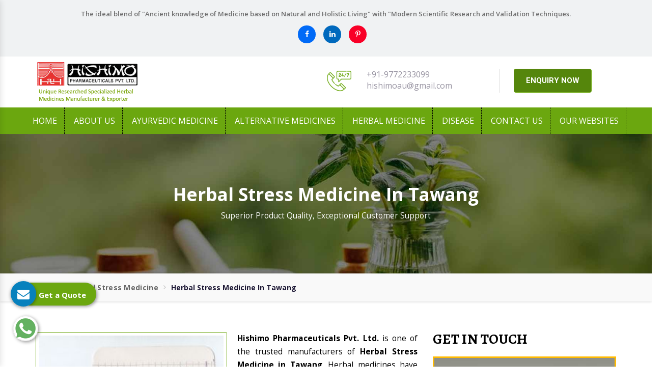

--- FILE ---
content_type: text/html; charset=UTF-8
request_url: https://www.hishimo.com/herbal-stress-medicine-in-tawang.html
body_size: 11396
content:
<!DOCTYPE html>
<html lang="en">
   <head>
      <meta http-equiv="Content-Type" content="text/html; charset=utf-8">
      <meta http-equiv="X-UA-Compatible" content="IE=edge">
      <meta name="viewport" content="width=device-width, initial-scale=1">
      <title>Herbal Stress Medicine in Tawang, Herbal Stress Medicine Manufacturers Suppliers Exporters Tawang</title>
      <meta name="keyword" content="Herbal Stress Medicine in Tawang, Herbal Stress Medicine Manufacturers in Tawang, Wholesale Herbal Stress Medicine Suppliers in Tawang, Herbal Stress Medicine Exporters in Tawang, Herbal Stress Medicine Manufacturer in Tawang, Herbal Stress Medicine Supplier in Tawang, Herbal Stress Medicine Exporter in Tawang, Manufacturers of Herbal Stress Medicine in Tawang, Exporter of Herbal Stress Medicine in Tawang, Suppliers of Herbal Stress Medicine in Tawang" >
      <meta name="description" content="Get Herbal Stress Medicine in Tawang. Hishimo a leading Herbal Stress Medicine Manufacturers in Tawang, Suppliers and Exporters offer Herbal Ayurvedic and Pure Herbal Stress Medicine at best price" >
     <meta name="author" content="Hishimo Pharmaceuticals Pvt. Ltd | hishimo">
      <link rel="canonical" href="https://www.hishimo.com/herbal-stress-medicine-in-tawang.html">
    <meta name="distribution" content="global">
    <meta name="language" content="english" >
      <meta name="rating" content="general">
      <meta name="ROBOTS" content="index, follow">
      <meta name="revisit-after" content=" 2 days">
      <meta name="Googlebot" content="Index, Follow">
      <meta name="bingbot" content="index, follow">
      <meta name="Slurp" content="index, follow">
    <meta name="msnbot" content="Index, Follow">
    <meta name="YahooSeeker" content="Index, Follow">
    <meta name="HandheldFriendly" content="True">
    <meta name="document-type" content="Public">
    <meta name="Expires" content="never">
      <link rel="shortcut icon" type="image/x-icon" href="https://www.hishimo.com/public/favicon.ico">
      <meta property="og:title" content="Herbal Stress Medicine in Tawang, Herbal Stress Medicine Manufacturers Suppliers Exporters Tawang">
      <meta property="og:site_name" content="Hishimo Pharmaceuticals Pvt. Ltd.">
      <meta property="og:url" content="https://www.hishimo.com/herbal-stress-medicine-in-tawang.html">
      <meta property="og:description" content="Get Herbal Stress Medicine in Tawang. Hishimo a leading Herbal Stress Medicine Manufacturers in Tawang, Suppliers and Exporters offer Herbal Ayurvedic and Pure Herbal Stress Medicine at best price">
      <meta property="og:type" content="website">
      <meta property="og:image" content="https://www.hishimo.com/hishimo/img/hishimo-pharmaceuticals-pvt-ltd-logo.png">
      <meta name="twitter:card" content="summary_large_image">
      <meta property="twitter:domain" content="www.hishimo.com">
      <meta property="twitter:url" content="https://www.hishimo.com/herbal-stress-medicine-in-tawang.html">
      <meta name="twitter:title" content="Herbal Stress Medicine in Tawang, Herbal Stress Medicine Manufacturers Suppliers Exporters Tawang">
      <meta name="twitter:description" content="Get Herbal Stress Medicine in Tawang. Hishimo a leading Herbal Stress Medicine Manufacturers in Tawang, Suppliers and Exporters offer Herbal Ayurvedic and Pure Herbal Stress Medicine at best price">
      <meta name="twitter:image" content="https://www.hishimo.com/hishimo/img/hishimo-pharmaceuticals-pvt-ltd-logo.png">
      <meta name="dc.title" content="Herbal Stress Medicine in Tawang, Herbal Stress Medicine Manufacturers Suppliers Exporters Tawang">
<meta name="dc.keywords" content="Herbal Stress Medicine in Tawang, Herbal Stress Medicine Manufacturers in Tawang, Wholesale Herbal Stress Medicine Suppliers in Tawang, Herbal Stress Medicine Exporters in Tawang, Herbal Stress Medicine Manufacturer in Tawang, Herbal Stress Medicine Supplier in Tawang, Herbal Stress Medicine Exporter in Tawang, Manufacturers of Herbal Stress Medicine in Tawang, Exporter of Herbal Stress Medicine in Tawang, Suppliers of Herbal Stress Medicine in Tawang">
<meta name="dc.subject" content="Hishimo Pharmaceuticals Pvt. Ltd | hishimo">
<meta name="dc.description" content="Get Herbal Stress Medicine in Tawang. Hishimo a leading Herbal Stress Medicine Manufacturers in Tawang, Suppliers and Exporters offer Herbal Ayurvedic and Pure Herbal Stress Medicine at best price">
<meta name="geo.placename" content="630, Vivek Vihar,New Sanganer Road Jaipur- 302019, Rajasthan, India">
<meta name="geo.position" content="26.5498, 75.8563">
<meta name="copyright" content="Hishimo Pharmaceuticals Pvt. Ltd">
<meta name="abstract" content="Ayurvedic Medicine Manufacturers,Herbal Medicine Manufacturers, Herbal Supplement Suppliers,Herbal Supplement Suppliers,Herbal Digestive Tonic, Herbal Cholesterol Drug,Uterine Tonic, Herbal Cough Syrup, Iron Capsule, Kidney Stone Medicine, Exporters Of Health And Herbal Ayuryedic Medicine Algeria, Australia, Herbal Brain Medicine Suppliers Mexico, Herbal Liver Capsule Manufacturing Company">
      
      
      <!-- Bootstrap -->
      <script>
         document.write("<link rel=\"stylesheet\" href=\"https://www.hishimo.com/public/hishimo/css/bootstrap.min.css\" \/>");
         document.write("<link rel=\"stylesheet\" href=\"https://www.hishimo.com/public/hishimo/css/style.css\" \/>");
         document.write("<link rel=\"stylesheet\" href=\"https://www.hishimo.com/public/css/mail.css\" \/>");
         document.write("<link rel=\"stylesheet\" href=\"https://www.hishimo.com/public/hishimo/css/menu.css\" \/>");
         document.write("<link rel=\"stylesheet\" href=\"https://www.hishimo.com/public/hishimo/css/ma5-menu.min.css\" \/>");
         document.write("<link rel=\"stylesheet\" href=\"https://www.hishimo.com/public/hishimo/css/ResponsiveAccordianMenu.css\" \/>");
         document.write("<link rel=\"stylesheet\" href=\"https://stackpath.bootstrapcdn.com/font-awesome/4.7.0/css/font-awesome.min.css\" \/>");
         document.write("<link rel=\"stylesheet\" href=\"https://stackpath.bootstrapcdn.com/font-awesome/4.7.0/css/font-awesome.min.css\" \/>");
      </script>
      <meta name="google-site-verification" content="Ux0eUoCpFnEc6uGh6D3yLMi050RnXFbCq8zIogQL-EI">
      <!-- Global site tag (gtag.js) - Google Analytics -->
      <script async src="https://www.googletagmanager.com/gtag/js?id=UA-62300579-1"></script>
      <script>
         window.dataLayer = window.dataLayer || [];
         function gtag(){dataLayer.push(arguments);}
         gtag('js', new Date());
         
         gtag('config', 'UA-62300579-1');
      </script> <!-- Google tag (gtag.js) -->
      <script async src="https://www.googletagmanager.com/gtag/js?id=G-FQJTYRV0D1"></script>
      <script>
         window.dataLayer = window.dataLayer || [];
         function gtag(){dataLayer.push(arguments);}
         gtag('js', new Date());
         
         gtag('config', 'G-FQJTYRV0D1');
      </script>
      <script type="application/ld+json">
         {
           "@context": "https://schema.org",
           "@type": "Organization",
           "name": "Hishimo Pharmaceuticals Pvt. Ltd.",
           "url": "https://www.hishimo.com/",
           "logo": "https://www.hishimo.com/hishimo/img/hishimo-pharmaceuticals-pvt-ltd-logo.png",
           "contactPoint": {
             "@type": "ContactPoint",
             "telephone": "+91-141-2297677",
             "contactType": "customer service",
             "areaServed": "IN",
             "availableLanguage": "en"
           },
           "sameAs": "https://www.hishimo.com/"
         }
      </script>
      <script type="application/ld+json">
{
  "@context": "https://schema.org",
  "@type": "BreadcrumbList",
  "itemListElement": [
    {
      "@type": "ListItem",
      "position": 1,
      "name": "Home",
      "item": "https://www.hishimo.com/"
    },
    {
      "@type": "ListItem",
      "position": 2,
      "name": "About Us",
      "item": "https://www.hishimo.com/about-us.html"
    },
    {
      "@type": "ListItem",
      "position": 3,
      "name": "Ayurvedic Medicine",
      "item": "https://www.hishimo.com/ayurvedic-medicine.html"
    }
  ]
}
    {
      "@type": "ListItem",
      "position": 4,
      "name": "Alternative Medicines",
      "item": "https://www.hishimo.com/alternative-medicines.html"
    }
  ]
}
 {
      "@type": "ListItem",
      "position": 5,
      "name": "Herbal Medicine",
      "item": "https://www.hishimo.com/herbal-medicine.htmll"
    }
  ]
}
</script>

      <script type="application/ld+json">
         {
           "@context": "https://schema.org",
           "@type": "LocalBusiness",
           "name": "Hishimo Pharmaceuticals Pvt. Ltd.",
           "image": "https://www.hishimo.com/hishimo/img/hishimo-pharmaceuticals-pvt-ltd-logo.png",
           "@id": "",
           "url": "https://www.hishimo.com/",
           "telephone": "+91-141-2297677",
           "priceRange": "NA",
           "address": {
             "@type": "PostalAddress",
             "streetAddress": "630, VivekVihar, New Sanganer Road",
             "addressLocality": "Jaipur",
             "postalCode": "302019",
             "addressCountry": "IN"
           },
           "geo": {
             "@type": "GeoCoordinates",
             "latitude": 26.8888951,
             "longitude": 75.7685372
           },
           "openingHoursSpecification": {
             "@type": "OpeningHoursSpecification",
             "dayOfWeek": [
               "Monday",
               "Tuesday",
               "Wednesday",
               "Thursday",
               "Friday",
               "Saturday"
             ],
             "opens": "09:00",
             "closes": "20:00"
           },
           "sameAs": "https://www.hishimo.com/" 
         }
      </script>
      <script type="application/ld+json">
{
  "@context": "https://schema.org",
  "@type": "FAQPage",
  "mainEntity": [{
    "@type": "Question",
    "name": "What is your company Profile?",
    "acceptedAnswer": {
      "@type": "Answer",
      "text": "Hishimo Pharmaceuticals Pvt. Ltd. was established in the year 1982. The company is engaged in the formulation, manufacturing, supplying and exporting of herbal medicines, ayurvedic medicines and alternative medicines. Diversifying the product range, we have also started manufacturing of aids like I.V., S.V., B.D., B.T. sets, etc. Initially, we stepped into the domain of ayurvedic medicines with 6 unique formulations. Today, we have almost 20 plus ayurvedic medicine formulations, all unique and exclusive types."
    }
  },{
    "@type": "Question",
    "name": "What makes you highly popular in market?",
    "acceptedAnswer": {
      "@type": "Answer",
      "text": "Our extensive product range and prompt services have made us highly popular in market. We have 3 different Herbal Medicines to treat depression & insomnia, cerebral palsy, mental retardation to simple tension. There also are 4 herbal drugs formulated to tone up the Gastrointestinal Tract & cure anorexia & appetite to peptic ulcer & hyperacidity. Additionally, there also are medicines available to treat puberty & menopausal problems. Herbals oils are also available that are highly effective in treating joints swelling, pain and stiffness."
    }
  },{
    "@type": "Question",
    "name": "What makes you the trusted Ayurvedic Medicine Manufacturers?",
    "acceptedAnswer": {
      "@type": "Answer",
      "text": "Apart from the below mentioned attributes, timely delivery and available at market leading prices have made us count amidst the trusted Ayurvedic Medicine Manufacturers in India.

Huge range to treat almost every human ailment.
Extreme attention to formulation of Ayurvedic Medicine.
Outstanding quality complying to GMP certification.
Adequate research & development.
Wide distribution network."
    }
  },{
    "@type": "Question",
    "name": "Do you have in-house R&D Unit for Ayurvedic Medicine?",
    "acceptedAnswer": {
      "@type": "Answer",
      "text": "The formulation of the Ayurvedic Medicine is done in our in-house R&D Unit. The process is undertaken under the supervision of experts. There are various trial and error methods used for every Ayurvedic Medicine formulation.  The experts also make sure there is no human contact with the product and the quality is a perfect match to the GMP certification standards."
    }
  },{
    "@type": "Question",
    "name": "What makes your Ayurvedic Medicine different?",
    "acceptedAnswer": {
      "@type": "Answer",
      "text": "The Ayurvedic Medicine, offered by us, is highly effective and safe to consume. Its major impact is on curing the ailment, without triggering any side-effect or another disease. A better health is assured with Ayurvedic Medicine. Moreover, all natural herbs are used in the formulation of the Ayurvedic Medicine. The techniques used in the formulation ensures there is zero loss of efficacy."
    }
  },{
    "@type": "Question",
    "name": "How to place order for Ayurvedic Medicine?",
    "acceptedAnswer": {
      "@type": "Answer",
      "text": "To place order for Ayurvedic Medicine, you can fill in the ‘Get in Touch’ form available on the website. In addition to this, you can also call on +91-9799734500 or drop an email on hishimoau@gmail.com. You can also visit us at 630, Vivek Vihar, New Sanganer Road, Jaipur- 302019, Rajasthan, India. A dedicated team is also appointed to provide you with 24/7 customer support."
    }
  }]
}
</script>
<script type="application/ld+json">
        {
          "@context": "https://schema.org/", 
          "@type": "Product", 
            "name": "Herbal Stress Medicine In Tawang",
             "image": "https://www.hishimo.com/public/images/products/img-herbal-stress-medicine.jpg",
             "description": "Get Herbal Stress Medicine in Tawang. Hishimo a leading Herbal Stress Medicine Manufacturers in Tawang, Suppliers and Exporters offer Herbal Ayurvedic and Pure Herbal Stress Medicine at best price",
          "brand": {
            "@type": "Brand",
            "name": "Hishimo Pharmaceuticals Pvt. Ltd"
          },
          "sku": "",
          "aggregateRating": {
            "@type": "AggregateRating",
            "ratingValue": "5",
            "bestRating": "5",
            "worstRating": "4.3",
            "ratingCount": "1400",
            "reviewCount": "3"
          },
          "review": [{
            "@type": "Review",
            "name": "Dinesh Mishra",
            "reviewBody": "Best Ayurvedic Medicine Exporter in India",
            "reviewRating": {
              "@type": "Rating",
              "ratingValue": "5",
              "bestRating": "5",
              "worstRating": "4.3"
            },
            "author": {"@type": "Person", "name": "Herbal Urinary Stone Medicine"},
            "publisher": {"@type": "Organization", "name": "Herbal Urinary Stone Medicine"}
          },{
            "@type": "Review",
            "name": "Dheeraj Babu Jayswal",
            "reviewBody": "Highly recommended Ayurvedic medicine company.",
            "reviewRating": {
              "@type": "Rating",
              "ratingValue": "5",
              "bestRating": "5",
              "worstRating": "4.3"
            },
            "author": {"@type": "Person", "name": "Herbal Urinary Stone Medicine"},
            "publisher": {"@type": "Organization", "name": "Herbal Urinary Stone Medicine"}
          },{
            "@type": "Review",
            "name": "Rohit Yadav",
            "reviewBody": "The products are high quality and effective, and the customer service is excellent.",
            "reviewRating": {
              "@type": "Rating",
              "ratingValue": "5",
              "bestRating": "5",
              "worstRating": "4.3"
            },
            "author": {"@type": "Person", "name": "Herbal Urinary Stone Medicine"},
            "publisher": {"@type": "Organization", "name": "Herbal Urinary Stone Medicine"}
          }]
        }
        </script>
   </head><body>
      <div id="top-header">
         <div class="container">
            <div class="row">
               <div class="col-lg-12 text-center">
                  <p class="text-center">The ideal blend of "Ancient knowledge of Medicine based on Natural and Holistic Living" with "Modern Scientific Research and Validation Techniques.</p>

                  <div class="social-media-links">
                     <ul>
                        <li><a href="https://www.facebook.com/hishimopharmaceuticals" target="_blank"><i class="fa fa-facebook" aria-hidden="true"></i></a></li>
                        <li><a href="https://www.linkedin.com/company/hishimo-pharmaceuticals-pvt-ltd/" target="_blank"><i class="fa fa-linkedin" aria-hidden="true"></i></a></li>
                        <li><a href="https://in.pinterest.com/hishimopharmaceuticals/_saved/" target="_blank"><i class="fa fa-pinterest-p" aria-hidden="true"></i></a></li>
                     </ul>
                  </div>

               </div>
               <!--col-lg-9-->
               <!--col-lg-3-->
            </div>
            <!--row-->
         </div>
         <!--container-->
      </div>

      <div id="logo-section">
         <div class="container">
            <div class="row">
               <div class="col-xl-4 col-lg-4 col-md-12 col-sm-12 col-xs-12  logo-top"> <a href="https://www.hishimo.com/" title="Hishimo Pharmaceuticals Pvt. Ltd."><img src="https://www.hishimo.com/public/hishimo/img/hishimo-pharmaceuticals-pvt-ltd-logo.png" alt="Hishimo Pharmaceuticals Pvt. Ltd." title="Hishimo Pharmaceuticals Pvt. Ltd." class="img-responsive"></a> </div>
               <!--col-lg-4-->
               <div class="col-lg-8 col-md-12 infomation-side">
                  <div class="contact-details">
                     <div class="row">
                        <div class="col-xl-4 col-lg-4 col-md-4 col-sm-12 col-xs-12"> <img src="https://www.hishimo.com/public/hishimo/img/customer-service.png" alt="Customer Support" title="Customer Support" class="img-responsive"> </div>
                        <!--col-sm-3-->
                        <div class="col-xl-4 col-lg-4 col-md-4 col-sm-12 col-xs-12">
                           <div class="contact">
                              <ul>
                                 <li><a href="tel:+919772233099" title="+91-9772233099">+91-9772233099</a></li>
                                 <li><a href="mailto:hishimoau@gmail.com" title="hishimoau@gmail.com">hishimoau@gmail.com</a></li>
                              </ul>
                           </div>
                        </div>
                        <!--col-sm-4-->
                        <div class="col-xl-4 col-lg-4 col-md-4 col-sm-12 col-xs-12">
                           <div class="enquiry_contact"> <a href="contact-us.html" title="Enquiry Now">ENQUIRY NOW</a> </div>
                           <!--enquiry-->
                        </div>
                        <!--col-sm-4-->
                     </div>
                     <!--row-->
                  </div>
                  <!--contact-details-->
               </div>
               <!--col-lg-8-->
            </div>
            <!--row-->
         </div>
         <!--container-->
      </div>
      <div id="navigation">
         <div class="container-fluid">
            <div class="row">
               <div class="col-lg-12">
                  <!-- Main Menu Start -->
                  <div class="mobile-nav-menu"></div>
                  <div class="nav-menu">
                     <div class="menu">
                        <nav id="main-menu" class="main-menu" style="display: block;">
                           <ul>
                              <li class="active"><a href="https://www.hishimo.com/" title="Home">Home</a> </li>
                              <li><a href="https://www.hishimo.com/about-us.html" title="About us">About us</a></li>
                              <li>
                                 <a href="https://www.hishimo.com/ayurvedic-medicine-in-tawang.html" title="Ayurvedic Medicine">Ayurvedic Medicine</a>
                                 <ul  class="two-devide">
                                 </ul>
                              </li>
                              <li>
                                 <a href="https://www.hishimo.com/alternative-medicines-in-tawang.html" title="Alternative Medicines">Alternative Medicines</a>
                                 <ul  class="two-devide">
                                    <li><a href="https://www.hishimo.com/2th-herbal-denture-powder-in-tawang.html" title="2TH, Herbal Denture Powder">2TH, Herbal Denture Powder</a></li>
                                    <li><a href="https://www.hishimo.com/antiferty-capsules-in-tawang.html" title="Antiferty Capsules">Antiferty Capsules</a></li>
                                    <li><a href="https://www.hishimo.com/asar-capsules-in-tawang.html" title="Asar Capsules">Asar Capsules</a></li>
                                    <li><a href="https://www.hishimo.com/balda-syrup-in-tawang.html" title="Balda Syrup">Balda Syrup</a></li>
                                    <li><a href="https://www.hishimo.com/bowliz-syrup-in-tawang.html" title="Bowliz Syrup">Bowliz Syrup</a></li>
                                    <li><a href="https://www.hishimo.com/br-capsules-in-tawang.html" title="BR Capsules">BR Capsules</a></li>
                                    <li><a href="https://www.hishimo.com/censton-f-syrup-in-tawang.html" title="Censton F Syrup">Censton F Syrup</a></li>
                                    <li><a href="https://www.hishimo.com/censton-capsule-and-syrup-in-tawang.html" title="Censton Capsule and Syrup">Censton Capsule and Syrup</a></li>
                                    <li><a href="https://www.hishimo.com/cr-capsules-in-tawang.html" title="CR Capsules">CR Capsules</a></li>
                                    <li><a href="https://www.hishimo.com/dastco-capsules-and-syrup-in-tawang.html" title="Dastco Capsules and Syrup">Dastco Capsules and Syrup</a></li>
                                    <li><a href="https://www.hishimo.com/dibi-12-diabetes-powder-in-tawang.html" title="Dibi 12, Diabetes Powder">Dibi 12, Diabetes Powder</a></li>
                                    <li><a href="https://www.hishimo.com/dispepco-capsules-in-tawang.html" title="Dispepco Capsules">Dispepco Capsules</a></li>
                                    <li><a href="https://www.hishimo.com/dudhate-syrup-in-tawang.html" title="Dudhate Syrup">Dudhate Syrup</a></li>
                                    <li><a href="https://www.hishimo.com/eficaf-syrup-in-tawang.html" title="Eficaf Syrup">Eficaf Syrup</a></li>
                                    <li><a href="https://www.hishimo.com/eficaf-f-capsules-in-tawang.html" title="Eficaf F Capsules">Eficaf F Capsules</a></li>
                                    <li><a href="https://www.hishimo.com/engypep-syrup-and-drops-in-tawang.html" title="Engypep Syrup and Drops">Engypep Syrup and Drops</a></li>
                                    <li><a href="https://www.hishimo.com/f2a-protein-powder-in-tawang.html" title="F2A Protein Powder">F2A Protein Powder</a></li>
                                    <li><a href="https://www.hishimo.com/hepeto-cap-and-hepeto-syrup-in-tawang.html" title="Hepeto Cap And Hepeto Syrup">Hepeto Cap And Hepeto Syrup</a></li>
                                    <li><a href="https://www.hishimo.com/himovit-c-capsules-in-tawang.html" title="Himovit C Capsules">Himovit C Capsules</a></li>
                                    <li><a href="https://www.hishimo.com/himanoxi-syrup-and-capsules-in-tawang.html" title="Himanoxi Syrup and Capsules">Himanoxi Syrup and Capsules</a></li>
                                    <li><a href="https://www.hishimo.com/kantida-face-pack-in-tawang.html" title="Kantida Face Pack">Kantida Face Pack</a></li>
                                    <li><a href="https://www.hishimo.com/lutropep-syrup-and-capsule-in-tawang.html" title="Lutropep Syrup and Capsule">Lutropep Syrup and Capsule</a></li>
                                    <li><a href="nikvorm-syrup-in-tawang.html" title="Nikvorm Syrup">Nikvorm Syrup</a></li>
                                    <li><a href="https://www.hishimo.com/shakti-37-capsules-in-tawang.html" title="Shakti 37 Capsules">Shakti 37 Capsules</a></li>
                                    <li><a href="https://www.hishimo.com/sirin-capsule-in-tawang.html" title="Sirin Capsule">Sirin Capsule</a></li>
                                    <li><a href="https://www.hishimo.com/sumod-rub-oil-in-tawang.html" title="Sumod Rub Oil">Sumod Rub Oil</a></li>
                                    <li><a href="https://www.hishimo.com/sushdeyy-capsule-in-tawang.html" title="Sushdeyy Capsule">Sushdeyy Capsule</a></li>
                                    <li><a href="https://www.hishimo.com/vivaitial-capsules-in-tawang.html" title="Vivaitial Capsules">Vivaitial Capsules</a></li>
                                    <li><a href="https://www.hishimo.com/easeye-eye-drop-in-tawang.html" title="Easeye Eye Drop">Easeye Eye Drop</a></li>
                                 </ul>
                              </li>
                              <li>
                                 <a href="https://www.hishimo.com/herbal-medicine-in-tawang.html" title="Herbal Medicine">Herbal Medicine</a>
                                 <ul  class="two-devide">
                                    <li><a href="https://www.hishimo.com/herbal-urinary-stones-medicine-in-tawang.html" title="Herbal Urinary Stone Medicine">Herbal Urinary Stone Medicine</a></li>
                                    <li><a href="https://www.hishimo.com/herbal-ulcer-medicine-in-tawang.html" title="Herbal Ulcer Medicine">Herbal Ulcer Medicine</a></li>
                                    <li><a href="https://www.hishimo.com/herbal-tension-medicine-in-tawang.html" title="Herbal Tension Medicine">Herbal Tension Medicine</a></li>
                                    <li><a href="https://www.hishimo.com/herbal-supplement-in-tawang.html" title="Herbal Supplement">Herbal Supplement</a></li>
                                    <li><a href="https://www.hishimo.com/herbal-stress-medicine-in-tawang.html" title="Herbal Stress Medicine">Herbal Stress Medicine</a></li>
                                    <li><a href="https://www.hishimo.com/herbal-pain-relief-oil-in-tawang.html" title="Herbal Pain Relief Oil">Herbal Pain Relief Oil</a></li>
                                    <li><a href="https://www.hishimo.com/herbal-pain-killer-oil-in-tawang.html" title="Herbal Pain Killer Oil">Herbal Pain Killer Oil</a></li>
                                    <li><a href="https://www.hishimo.com/herbal-nerves-medicine-in-tawang.html" title="Herbal Nerves Medicine">Herbal Nerves Medicine</a></li>
                                    <li><a href="https://www.hishimo.com/herbal-liver-tonic-in-tawang.html" title="Herbal Liver Tonic">Herbal Liver Tonic</a></li>
                                    <li><a href="https://www.hishimo.com/herbal-liver-medicine-in-tawang.html" title="Herbal Liver Medicine">Herbal Liver Medicine</a></li>
                                    <li><a href="https://www.hishimo.com/herbal-liver-care-medicine-in-tawang.html" title="Herbal Liver Care Medicine">Herbal Liver Care Medicine</a></li>
                                    <li><a href="https://www.hishimo.com/herbal-liver-capsule-in-tawang.html" title="Herbal Liver Capsule">Herbal Liver Capsule</a></li>
                                    <li><a href="https://www.hishimo.com/herbal-kidney-stones-medicine-in-tawang.html" title="Herbal Kidney Stone Medicine">Herbal Kidney Stone Medicine</a></li>
                                    <li><a href="https://www.hishimo.com/herbal-irritation-medicine-in-tawang.html" title="Herbal Irritation Medicine">Herbal Irritation Medicine</a></li>
                                    <li><a href="https://www.hishimo.com/herbal-insomnia-medicine-in-tawang.html" title="Herbal Insomnia Medicine">Herbal Insomnia Medicine</a></li>
                                    <li><a href="https://www.hishimo.com/herbal-hypertension-medicine-in-tawang.html" title="Herbal Hypertension Medicine">Herbal Hypertension Medicine</a></li>
                                    <li><a href="https://www.hishimo.com/herbal-hepatitis-medicine-in-tawang.html" title=" Herbal Hepatitis Medicine"> Herbal Hepatitis Medicine</a></li>
                                    <li><a href="https://www.hishimo.com/herbal-heart-problem-medicine-in-tawang.html" title="Herbal Heart Problem Medicine">Herbal Heart Problem Medicine</a></li>
                                    <li><a href="https://www.hishimo.com/herbal-heart-blockage-medicine-in-tawang.html" title="Herbal Heart Blockage Medicine">Herbal Heart Blockage Medicine</a></li>
                                    <li><a href="https://www.hishimo.com/herbal-health-medicine-in-tawang.html" title="Herbal Health Medicine">Herbal Health Medicine</a></li>
                                    <li><a href="https://www.hishimo.com/herbal-energy-medicine-in-tawang.html" title="Herbal Energy Medicine">Herbal Energy Medicine</a></li>
                                    <li><a href="https://www.hishimo.com/herbal-diuretic-medicine-in-tawang.html" title="Herbal Diuretic Medicine">Herbal Diuretic Medicine</a></li>
                                    <li><a href="https://www.hishimo.com/herbal-digestive-tonic-in-tawang.html" title="Herbal Digestive Tonic">Herbal Digestive Tonic</a></li>
                                    <li><a href="https://www.hishimo.com/herbal-digestive-syrup-in-tawang.html" title="Herbal Digestive Syrup">Herbal Digestive Syrup</a></li>
                                    <li><a href="https://www.hishimo.com/herbal-digestive-medicine-in-tawang.html" title="Herbal Digestive Medicine">Herbal Digestive Medicine</a></li>
                                    <li><a href="https://www.hishimo.com/herbal-diabetes-medicine-in-tawang.html" title="Herbal Diabetes Medicine">Herbal Diabetes Medicine</a></li>
                                    <li><a href="https://www.hishimo.com/herbal-depression-medicine-in-tawang.html" title="Herbal Depression Medicine">Herbal Depression Medicine</a></li>
                                    <li><a href="https://www.hishimo.com/herbal-dental-care-medicine-in-tawang.html" title="Herbal Dental Care Medicine">Herbal Dental Care Medicine</a></li>
                                    <li><a href="https://www.hishimo.com/herbal-cough-medicine-in-tawang.html" title="Herbal Cough Medicine">Herbal Cough Medicine</a></li>
                                    <li><a href="https://www.hishimo.com/herbal-constipation-medicine-in-tawang.html" title="Herbal Constipation Medicine">Herbal Constipation Medicine</a></li>
                                    <li><a href="https://www.hishimo.com/herbal-cholesterol-medicine-in-tawang.html" title="Herbal Cholesterol Medicine">Herbal Cholesterol Medicine</a></li>
                                    <li><a href="https://www.hishimo.com/herbal-cholesterol-drug-in-tawang.html" title="Herbal Cholesterol Drug">Herbal Cholesterol Drug</a></li>
                                    <li><a href="https://www.hishimo.com/herbal-cardiac-tonic-in-tawang.html" title="Herbal Cardiac Tonic">Herbal Cardiac Tonic</a></li>
                                    <li><a href="https://www.hishimo.com/herbal-bronchitis-medicine-in-tawang.html" title="Herbal Bronchitis Medicine">Herbal Bronchitis Medicine</a></li>
                                    <li><a href="https://www.hishimo.com/herbal-brain-medicine-in-tawang.html" title="Herbal Brain Medicine">Herbal Brain Medicine</a></li>
                                    <li><a href="https://www.hishimo.com/herbal-appetite-medicine-in-tawang.html" title="Herbal Appetite Medicine">Herbal Appetite Medicine</a></li>
                                    <li><a href="https://www.hishimo.com/herbal-anti-depressants-medicine-in-tawang.html" title="Herbal Antidepressant Medicine">Herbal Antidepressant Medicine</a></li>
                                    <li><a href="https://www.hishimo.com/herbal-anti-depression-medicine-in-tawang.html" title="Herbal Anti Depression Medicine">Herbal Anti Depression Medicine</a></li>
                                    <li><a href="https://www.hishimo.com/herbal-anxiety-medicine-in-tawang.html" title="Herbal Anxiety Medicine">Herbal Anxiety Medicine</a></li>
                                    <li><a href="https://www.hishimo.com/herbal-joint-pain-oil-in-tawang.html" title="Herbal Joint Pain Oil">Herbal Joint Pain Oil</a></li>
                                    <li><a href="https://www.hishimo.com/herbal-arthritis-oil-in-tawang.html" title="Herbal Arthritis Oil">Herbal Arthritis Oil</a></li>
                                    <li><a href="https://www.hishimo.com/herbal-backache-oil-in-tawang.html" title="Herbal Backache Oil">Herbal Backache Oil</a></li>
                                    <li><a href="https://www.hishimo.com/herbal-cirrhosis-liver-drug-in-tawang.html" title="Herbal Cirrhosis Liver Drug">Herbal Cirrhosis Liver Drug</a></li>
                                    <li><a href="https://www.hishimo.com/herbal-iron-tonic-in-tawang.html" title="Herbal Iron Tonic">Herbal Iron Tonic</a></li>
                                    <li><a href="https://www.hishimo.com/herbal-iron-capsule-in-tawang.html" title="Herbal Iron Capsule">Herbal Iron Capsule</a></li>
                                    <li><a href="https://www.hishimo.com/herbal-calcium-capsule-in-tawang.html" title="Herbal Calcium Capsule">Herbal Calcium Capsule</a></li>
                                    <li><a href="https://www.hishimo.com/herbal-menopause-medicine-in-tawang.html" title="Herbal Menopause Medicine">Herbal Menopause Medicine</a></li>
                                    <li><a href="https://www.hishimo.com/herbal-menses-medicine-in-tawang.html" title="Herbal Menses Medicine">Herbal Menses Medicine</a></li>
                                    <li><a href="https://www.hishimo.com/herbal-autism-medicine-in-tawang.html" title="Herbal Autism Medicine">Herbal Autism Medicine</a></li>
                                    <li><a href="https://www.hishimo.com/herbal-mental-retardation-drug-in-tawang.html" title="Herbal Mental Retardation Drug">Herbal Mental Retardation Drug</a></li>
                                    <li><a href="https://www.hishimo.com/herbal-nervous-breakdown-medicine-in-tawang.html" title="Herbal Nervous Breakdown Medicine">Herbal Nervous Breakdown Medicine</a></li>
                                    <li><a href="https://www.hishimo.com/herbal-hyperactive-medicine-in-tawang.html" title="Herbal Hyperactive Medicine">Herbal Hyperactive Medicine</a></li>
                                    <li><a href="https://www.hishimo.com/herbal-paralysis-medicine-in-tawang.html" title="Herbal Paralysis Medicine">Herbal Paralysis Medicine</a></li>
                                    <li><a href="https://www.hishimo.com/herbal-neuro-medicine-in-tawang.html" title="Herbal Neuro Medicine">Herbal Neuro Medicine</a></li>
                                    <li><a href="https://www.hishimo.com/herbal-parkinsonism-medicine-in-tawang.html" title="Herbal Parkinsonism Medicine">Herbal Parkinsonism Medicine</a></li>
                                    <li><a href="https://www.hishimo.com/arteries-blockage-medicine-in-tawang.html" title="Arteries Blockage Medicine">Arteries Blockage Medicine</a></li>
                                    <li><a href="https://www.hishimo.com/herbal-heart-drug-in-tawang.html" title="Herbal Heart Drug">Herbal Heart Drug</a></li>
                                    <li><a href="https://www.hishimo.com/herbal-brain-tonic-in-tawang.html" title="Herbal Brain Tonic">Herbal Brain Tonic</a></li>
                                    <li><a href="https://www.hishimo.com/herbal-nervous-system-medicine-in-tawang.html" title="Herbal Nervous System Medicine">Herbal Nervous System Medicine</a></li>
                                    <li><a href="https://www.hishimo.com/herbal-cough-capsule-in-tawang.html" title="Herbal Cough Capsule">Herbal Cough Capsule</a></li>
                                    <li><a href="https://www.hishimo.com/herbal-cough-syrup-in-tawang.html" title="Herbal Cough Syrup">Herbal Cough Syrup</a></li>
                                    <li><a href="https://www.hishimo.com/herbal-dewormer-medicine-in-tawang.html" title="Herbal Dewormer Medicine">Herbal Dewormer Medicine</a></li>
                                    <li><a href="https://www.hishimo.com/herbal-digestive-capsule-in-tawang.html" title="Herbal Digestive Capsule">Herbal Digestive Capsule</a></li>
                                    <li><a href="https://www.hishimo.com/herbal-gynecology-syrup-in-tawang.html" title="Herbal Gynecology Syrup">Herbal Gynecology Syrup</a></li>
                                    <li><a href="https://www.hishimo.com/herbal-parkinson-drug-in-tawang.html" title="Herbal Parkinson Drug">Herbal Parkinson Drug</a></li>
                                    <li><a href="https://www.hishimo.com/herbal-stress-relief-medicine-in-tawang.html" title="Herbal Stress Relief Medicine">Herbal Stress Relief Medicine</a></li>
                                    <li><a href="https://www.hishimo.com/herbal-health-tonic-in-tawang.html" title="Herbal Health Tonic">Herbal Health Tonic</a></li>
                                    <li><a href="https://www.hishimo.com/herbal-gynaecology-medicine-in-tawang.html" title="Herbal Gynaecology Medicine">Herbal Gynaecology Medicine</a></li>
                                    <li><a href="https://www.hishimo.com/herbal-gynaecology-capsule-in-tawang.html" title="Herbal Gynaecology Capsule">Herbal Gynaecology Capsule</a></li>
                                    <li><a href="https://www.hishimo.com/herbal-uterine-tonic-in-tawang.html" title="Herbal Uterine Tonic">Herbal Uterine Tonic</a></li>
                                    <li><a href="https://www.hishimo.com/herbal-uterine-capsule-in-tawang.html" title="Herbal Uterine Capsule">Herbal Uterine Capsule</a></li>
                                    <li><a href="https://www.hishimo.com/herbal-uterine-medicine-in-tawang.html" title="Herbal Uterine Medicine">Herbal Uterine Medicine</a></li>
                                 </ul>
                              </li>
                              <li><a href="https://www.hishimo.com/disease-indications-solutions.html" title="Disease Indications Solutions">Disease</a></li>
                              <li><a href="https://www.hishimo.com/contact-us.html" title="Contact Us">Contact Us</a></li>
                              <li><a href="https://www.hishimo.com/our-websites.html" title="Contact Us">Our Websites</a></li>
                           </ul>
                        </nav>
                     </div>
                  </div>
                  <!-- Main Menu End -->
                  <nav class="navbar navbar-expand-md navbar-light mobile-menu">
                     <button class="ma5menu__toggle" type="button">
                     <span class="ma5menu__icon-toggle"></span> <span class="ma5menu__sr-only">Menu</span>
                     </button>
                     <div style="display: none;">
                        <ul class="site-menu">
                           <li><a href="https://www.hishimo.com/" title="Home">Home</a></li>
                           <li><a href="https://www.hishimo.com/about-us.html" title="About Us">About Us</a></li>
                           <li>
                              <a href="https://www.hishimo.com/ayurvedic-medicine-in-tawang.html" title="Ayurvedic Medicine">Ayurvedic Medicine</a>
                           </li>
                           <li>
                              <a href="https://www.hishimo.com/alternative-medicines-in-tawang.html" title="Alternative Medicines">Alternative Medicines</a>
                              <ul>
                                 <li>
                                    <a href="https://www.hishimo.com/2th-herbal-denture-powder-in-tawang.html" title="2TH, Herbal Denture Powder">2TH, Herbal Denture Powder</a>
                                 </li>
                                 <li>
                                    <a href="https://www.hishimo.com/antiferty-capsules-in-tawang.html" title="Antiferty Capsules">Antiferty Capsules</a>
                                 </li>
                                 <li>
                                    <a href="https://www.hishimo.com/asar-capsules-in-tawang.html" title="Asar Capsules">Asar Capsules</a>
                                 </li>
                                 <li>
                                    <a href="https://www.hishimo.com/balda-syrup-in-tawang.html" title="Balda Syrup">Balda Syrup</a>
                                 </li>
                                 <li>
                                    <a href="https://www.hishimo.com/bowliz-syrup-in-tawang.html" title="Bowliz Syrup">Bowliz Syrup</a>
                                 </li>
                                 <li>
                                    <a href="https://www.hishimo.com/br-capsules-in-tawang.html" title="BR Capsules">BR Capsules</a>
                                 </li>
                                 <li>
                                    <a href="https://www.hishimo.com/censton-f-syrup-in-tawang.html" title="Censton F Syrup">Censton F Syrup</a>
                                 </li>
                                 <li>
                                    <a href="https://www.hishimo.com/censton-capsule-and-syrup-in-tawang.html" title="Censton Capsule and Syrup">Censton Capsule and Syrup</a>
                                 </li>
                                 <li>
                                    <a href="https://www.hishimo.com/cr-capsules-in-tawang.html" title="CR Capsules">CR Capsules</a>
                                 </li>
                                 <li>
                                    <a href="https://www.hishimo.com/dastco-capsules-and-syrup-in-tawang.html" title="Dastco Capsules and Syrup">Dastco Capsules and Syrup</a>
                                 </li>
                                 <li>
                                    <a href="https://www.hishimo.com/dibi-12-diabetes-powder-in-tawang.html" title="Dibi 12, Diabetes Powder">Dibi 12, Diabetes Powder</a>
                                 </li>
                                 <li>
                                    <a href="https://www.hishimo.com/dispepco-capsules-in-tawang.html" title="Dispepco Capsules">Dispepco Capsules</a>
                                 </li>
                                 <li>
                                    <a href="https://www.hishimo.com/dudhate-syrup-in-tawang.html" title="Dudhate Syrup">Dudhate Syrup</a>
                                 </li>
                                 <li>
                                    <a href="https://www.hishimo.com/eficaf-syrup-in-tawang.html" title="Eficaf Syrup">Eficaf Syrup</a>
                                 </li>
                                 <li>
                                    <a href="https://www.hishimo.com/eficaf-f-capsules-in-tawang.html" title="Eficaf F Capsules">Eficaf F Capsules</a>
                                 </li>
                                 <li>
                                    <a href="https://www.hishimo.com/engypep-syrup-and-drops-in-tawang.html" title="Engypep Syrup and Drops">Engypep Syrup and Drops</a>
                                 </li>
                                 <li>
                                    <a href="https://www.hishimo.com/f2a-protein-powder-in-tawang.html" title="F2A Protein Powder">F2A Protein Powder</a>
                                 </li>
                                 <li>
                                    <a href="https://www.hishimo.com/hepeto-cap-and-hepeto-syrup-in-tawang.html" title="Hepeto Cap And Hepeto Syrup">Hepeto Cap And Hepeto Syrup</a>
                                 </li>
                                 <li>
                                    <a href="https://www.hishimo.com/himovit-c-capsules-in-tawang.html" title="Himovit C Capsules">Himovit C Capsules</a>
                                 </li>
                                 <li>
                                    <a href="https://www.hishimo.com/himanoxi-syrup-and-capsules-in-tawang.html" title="Himanoxi Syrup and Capsules">Himanoxi Syrup and Capsules</a>
                                 </li>
                                 <li>
                                    <a href="https://www.hishimo.com/kantida-face-pack-in-tawang.html" title="Kantida Face Pack">Kantida Face Pack</a>
                                 </li>
                                 <li>
                                    <a href="https://www.hishimo.com/lutropep-syrup-and-capsule-in-tawang.html" title="Lutropep Syrup and Capsule">Lutropep Syrup and Capsule</a>
                                 </li>
                                 <li>
                                    <a href="https://www.hishimo.com/nikvorm-syrup-in-tawang.html" title="Nikvorm Syrup">Nikvorm Syrup</a>
                                 </li>
                                 <li>
                                    <a href="https://www.hishimo.com/shakti-37-capsules-in-tawang.html" title="Shakti 37 Capsules">Shakti 37 Capsules</a>
                                 </li>
                                 <li>
                                    <a href="https://www.hishimo.com/sirin-capsule-in-tawang.html" title="Sirin Capsule">Sirin Capsule</a>
                                 </li>
                                 <li>
                                    <a href="https://www.hishimo.com/sumod-rub-oil-in-tawang.html" title="Sumod Rub Oil">Sumod Rub Oil</a>
                                 </li>
                                 <li>
                                    <a href="https://www.hishimo.com/sushdeyy-capsule-in-tawang.html" title="Sushdeyy Capsule">Sushdeyy Capsule</a>
                                 </li>
                                 <li>
                                    <a href="https://www.hishimo.com/vivaitial-capsules-in-tawang.html" title="Vivaitial Capsules">Vivaitial Capsules</a>
                                 </li>
                                 <li>
                                    <a href="https://www.hishimo.com/easeye-eye-drop-in-tawang.html" title="Easeye Eye Drop">Easeye Eye Drop</a>
                                 </li>
                              </ul>
                           </li>
                           <li>
                              <a href="https://www.hishimo.com/herbal-medicine-in-tawang.html" title="Herbal Medicine">Herbal Medicine</a>
                              <ul>
                                 <li>
                                    <a href="https://www.hishimo.com/herbal-urinary-stones-medicine-in-tawang.html" title="Herbal Urinary Stone Medicine">Herbal Urinary Stone Medicine</a>
                                 </li>
                                 <li>
                                    <a href="https://www.hishimo.com/herbal-ulcer-medicine-in-tawang.html" title="Herbal Ulcer Medicine">Herbal Ulcer Medicine</a>
                                 </li>
                                 <li>
                                    <a href="https://www.hishimo.com/herbal-tension-medicine-in-tawang.html" title="Herbal Tension Medicine">Herbal Tension Medicine</a>
                                 </li>
                                 <li>
                                    <a href="https://www.hishimo.com/herbal-supplement-in-tawang.html" title="Herbal Supplement">Herbal Supplement</a>
                                 </li>
                                 <li>
                                    <a href="https://www.hishimo.com/herbal-stress-medicine-in-tawang.html" title="Herbal Stress Medicine">Herbal Stress Medicine</a>
                                 </li>
                                 <li>
                                    <a href="https://www.hishimo.com/herbal-pain-relief-oil-in-tawang.html" title="Herbal Pain Relief Oil">Herbal Pain Relief Oil</a>
                                 </li>
                                 <li>
                                    <a href="https://www.hishimo.com/herbal-pain-killer-oil-in-tawang.html" title="Herbal Pain Killer Oil">Herbal Pain Killer Oil</a>
                                 </li>
                                 <li>
                                    <a href="https://www.hishimo.com/herbal-nerves-medicine-in-tawang.html" title="Herbal Nerves Medicine">Herbal Nerves Medicine</a>
                                 </li>
                                 <li>
                                    <a href="https://www.hishimo.com/herbal-liver-tonic-in-tawang.html" title="Herbal Liver Tonic">Herbal Liver Tonic</a>
                                 </li>
                                 <li>
                                    <a href="https://www.hishimo.com/herbal-liver-medicine-in-tawang.html" title="Herbal Liver Medicine">Herbal Liver Medicine</a>
                                 </li>
                                 <li>
                                    <a href="https://www.hishimo.com/herbal-liver-care-medicine-in-tawang.html" title="Herbal Liver Care Medicine">Herbal Liver Care Medicine</a>
                                 </li>
                                 <li>
                                    <a href="https://www.hishimo.com/herbal-liver-capsule-in-tawang.html" title="Herbal Liver Capsule">Herbal Liver Capsule</a>
                                 </li>
                                 <li>
                                    <a href="https://www.hishimo.com/herbal-kidney-stones-medicine-in-tawang.html" title="Herbal Kidney Stone Medicine">Herbal Kidney Stone Medicine</a>
                                 </li>
                                 <li>
                                    <a href="https://www.hishimo.com/herbal-irritation-medicine-in-tawang.html" title="Herbal Irritation Medicine">Herbal Irritation Medicine</a>
                                 </li>
                                 <li>
                                    <a href="https://www.hishimo.com/herbal-insomnia-medicine-in-tawang.html" title="Herbal Insomnia Medicine">Herbal Insomnia Medicine</a>
                                 </li>
                                 <li>
                                    <a href="https://www.hishimo.com/herbal-hypertension-medicine-in-tawang.html" title="Herbal Hypertension Medicine">Herbal Hypertension Medicine</a>
                                 </li>
                                 <li>
                                    <a href="https://www.hishimo.com/herbal-hepatitis-medicine-in-tawang.html" title=" Herbal Hepatitis Medicine"> Herbal Hepatitis Medicine</a>
                                 </li>
                                 <li>
                                    <a href="https://www.hishimo.com/herbal-heart-problem-medicine-in-tawang.html" title="Herbal Heart Problem Medicine">Herbal Heart Problem Medicine</a>
                                 </li>
                                 <li>
                                    <a href="https://www.hishimo.com/herbal-heart-blockage-medicine-in-tawang.html" title="Herbal Heart Blockage Medicine">Herbal Heart Blockage Medicine</a>
                                 </li>
                                 <li>
                                    <a href="https://www.hishimo.com/herbal-health-medicine-in-tawang.html" title="Herbal Health Medicine">Herbal Health Medicine</a>
                                 </li>
                                 <li>
                                    <a href="https://www.hishimo.com/herbal-energy-medicine-in-tawang.html" title="Herbal Energy Medicine">Herbal Energy Medicine</a>
                                 </li>
                                 <li>
                                    <a href="https://www.hishimo.com/herbal-diuretic-medicine-in-tawang.html" title="Herbal Diuretic Medicine">Herbal Diuretic Medicine</a>
                                 </li>
                                 <li>
                                    <a href="https://www.hishimo.com/herbal-digestive-tonic-in-tawang.html" title="Herbal Digestive Tonic">Herbal Digestive Tonic</a>
                                 </li>
                                 <li>
                                    <a href="https://www.hishimo.com/herbal-digestive-syrup-in-tawang.html" title="Herbal Digestive Syrup">Herbal Digestive Syrup</a>
                                 </li>
                                 <li>
                                    <a href="https://www.hishimo.com/herbal-digestive-medicine-in-tawang.html" title="Herbal Digestive Medicine">Herbal Digestive Medicine</a>
                                 </li>
                                 <li>
                                    <a href="https://www.hishimo.com/herbal-diabetes-medicine-in-tawang.html" title="Herbal Diabetes Medicine">Herbal Diabetes Medicine</a>
                                 </li>
                                 <li>
                                    <a href="https://www.hishimo.com/herbal-depression-medicine-in-tawang.html" title="Herbal Depression Medicine">Herbal Depression Medicine</a>
                                 </li>
                                 <li>
                                    <a href="https://www.hishimo.com/herbal-dental-care-medicine-in-tawang.html" title="Herbal Dental Care Medicine">Herbal Dental Care Medicine</a>
                                 </li>
                                 <li>
                                    <a href="https://www.hishimo.com/herbal-cough-medicine-in-tawang.html" title="Herbal Cough Medicine">Herbal Cough Medicine</a>
                                 </li>
                                 <li>
                                    <a href="https://www.hishimo.com/herbal-constipation-medicine-in-tawang.html" title="Herbal Constipation Medicine">Herbal Constipation Medicine</a>
                                 </li>
                                 <li>
                                    <a href="https://www.hishimo.com/herbal-cholesterol-medicine-in-tawang.html" title="Herbal Cholesterol Medicine">Herbal Cholesterol Medicine</a>
                                 </li>
                                 <li>
                                    <a href="https://www.hishimo.com/herbal-cholesterol-drug-in-tawang.html" title="Herbal Cholesterol Drug">Herbal Cholesterol Drug</a>
                                 </li>
                                 <li>
                                    <a href="https://www.hishimo.com/herbal-cardiac-tonic-in-tawang.html" title="Herbal Cardiac Tonic">Herbal Cardiac Tonic</a>
                                 </li>
                                 <li>
                                    <a href="https://www.hishimo.com/herbal-bronchitis-medicine-in-tawang.html" title="Herbal Bronchitis Medicine">Herbal Bronchitis Medicine</a>
                                 </li>
                                 <li>
                                    <a href="https://www.hishimo.com/herbal-brain-medicine-in-tawang.html" title="Herbal Brain Medicine">Herbal Brain Medicine</a>
                                 </li>
                                 <li>
                                    <a href="https://www.hishimo.com/herbal-appetite-medicine-in-tawang.html" title="Herbal Appetite Medicine">Herbal Appetite Medicine</a>
                                 </li>
                                 <li>
                                    <a href="https://www.hishimo.com/herbal-anti-depressants-medicine-in-tawang.html" title="Herbal Antidepressant Medicine">Herbal Antidepressant Medicine</a>
                                 </li>
                                 <li>
                                    <a href="https://www.hishimo.com/herbal-anti-depression-medicine-in-tawang.html" title="Herbal Anti Depression Medicine">Herbal Anti Depression Medicine</a>
                                 </li>
                                 <li>
                                    <a href="https://www.hishimo.com/herbal-anxiety-medicine-in-tawang.html" title="Herbal Anxiety Medicine">Herbal Anxiety Medicine</a>
                                 </li>
                                 <li>
                                    <a href="https://www.hishimo.com/herbal-joint-pain-oil-in-tawang.html" title="Herbal Joint Pain Oil">Herbal Joint Pain Oil</a>
                                 </li>
                                 <li>
                                    <a href="https://www.hishimo.com/herbal-arthritis-oil-in-tawang.html" title="Herbal Arthritis Oil">Herbal Arthritis Oil</a>
                                 </li>
                                 <li>
                                    <a href="https://www.hishimo.com/herbal-backache-oil-in-tawang.html" title="Herbal Backache Oil">Herbal Backache Oil</a>
                                 </li>
                                 <li>
                                    <a href="https://www.hishimo.com/herbal-cirrhosis-liver-drug-in-tawang.html" title="Herbal Cirrhosis Liver Drug">Herbal Cirrhosis Liver Drug</a>
                                 </li>
                                 <li>
                                    <a href="https://www.hishimo.com/herbal-iron-tonic-in-tawang.html" title="Herbal Iron Tonic">Herbal Iron Tonic</a>
                                 </li>
                                 <li>
                                    <a href="https://www.hishimo.com/herbal-iron-capsule-in-tawang.html" title="Herbal Iron Capsule">Herbal Iron Capsule</a>
                                 </li>
                                 <li>
                                    <a href="https://www.hishimo.com/herbal-calcium-capsule-in-tawang.html" title="Herbal Calcium Capsule">Herbal Calcium Capsule</a>
                                 </li>
                                 <li>
                                    <a href="https://www.hishimo.com/herbal-menopause-medicine-in-tawang.html" title="Herbal Menopause Medicine">Herbal Menopause Medicine</a>
                                 </li>
                                 <li>
                                    <a href="https://www.hishimo.com/herbal-menses-medicine-in-tawang.html" title="Herbal Menses Medicine">Herbal Menses Medicine</a>
                                 </li>
                                 <li>
                                    <a href="https://www.hishimo.com/herbal-autism-medicine-in-tawang.html" title="Herbal Autism Medicine">Herbal Autism Medicine</a>
                                 </li>
                                 <li>
                                    <a href="https://www.hishimo.com/herbal-mental-retardation-drug-in-tawang.html" title="Herbal Mental Retardation Drug">Herbal Mental Retardation Drug</a>
                                 </li>
                                 <li>
                                    <a href="https://www.hishimo.com/herbal-nervous-breakdown-medicine-in-tawang.html" title="Herbal Nervous Breakdown Medicine">Herbal Nervous Breakdown Medicine</a>
                                 </li>
                                 <li>
                                    <a href="https://www.hishimo.com/herbal-hyperactive-medicine-in-tawang.html" title="Herbal Hyperactive Medicine">Herbal Hyperactive Medicine</a>
                                 </li>
                                 <li>
                                    <a href="https://www.hishimo.com/herbal-paralysis-medicine-in-tawang.html" title="Herbal Paralysis Medicine">Herbal Paralysis Medicine</a>
                                 </li>
                                 <li>
                                    <a href="https://www.hishimo.com/herbal-neuro-medicine-in-tawang.html" title="Herbal Neuro Medicine">Herbal Neuro Medicine</a>
                                 </li>
                                 <li>
                                    <a href="https://www.hishimo.com/herbal-parkinsonism-medicine-in-tawang.html" title="Herbal Parkinsonism Medicine">Herbal Parkinsonism Medicine</a>
                                 </li>
                                 <li>
                                    <a href="https://www.hishimo.com/arteries-blockage-medicine-in-tawang.html" title="Arteries Blockage Medicine">Arteries Blockage Medicine</a>
                                 </li>
                                 <li>
                                    <a href="https://www.hishimo.com/herbal-heart-drug-in-tawang.html" title="Herbal Heart Drug">Herbal Heart Drug</a>
                                 </li>
                                 <li>
                                    <a href="https://www.hishimo.com/herbal-brain-tonic-in-tawang.html" title="Herbal Brain Tonic">Herbal Brain Tonic</a>
                                 </li>
                                 <li>
                                    <a href="https://www.hishimo.com/herbal-nervous-system-medicine-in-tawang.html" title="Herbal Nervous System Medicine">Herbal Nervous System Medicine</a>
                                 </li>
                                 <li>
                                    <a href="https://www.hishimo.com/herbal-cough-capsule-in-tawang.html" title="Herbal Cough Capsule">Herbal Cough Capsule</a>
                                 </li>
                                 <li>
                                    <a href="https://www.hishimo.com/herbal-cough-syrup-in-tawang.html" title="Herbal Cough Syrup">Herbal Cough Syrup</a>
                                 </li>
                                 <li>
                                    <a href="https://www.hishimo.com/herbal-dewormer-medicine-in-tawang.html" title="Herbal Dewormer Medicine">Herbal Dewormer Medicine</a>
                                 </li>
                                 <li>
                                    <a href="https://www.hishimo.com/herbal-digestive-capsule-in-tawang.html" title="Herbal Digestive Capsule">Herbal Digestive Capsule</a>
                                 </li>
                                 <li>
                                    <a href="https://www.hishimo.com/herbal-gynecology-syrup-in-tawang.html" title="Herbal Gynecology Syrup">Herbal Gynecology Syrup</a>
                                 </li>
                                 <li>
                                    <a href="https://www.hishimo.com/herbal-parkinson-drug-in-tawang.html" title="Herbal Parkinson Drug">Herbal Parkinson Drug</a>
                                 </li>
                                 <li>
                                    <a href="https://www.hishimo.com/herbal-stress-relief-medicine-in-tawang.html" title="Herbal Stress Relief Medicine">Herbal Stress Relief Medicine</a>
                                 </li>
                                 <li>
                                    <a href="https://www.hishimo.com/herbal-health-tonic-in-tawang.html" title="Herbal Health Tonic">Herbal Health Tonic</a>
                                 </li>
                                 <li>
                                    <a href="https://www.hishimo.com/herbal-gynaecology-medicine-in-tawang.html" title="Herbal Gynaecology Medicine">Herbal Gynaecology Medicine</a>
                                 </li>
                                 <li>
                                    <a href="https://www.hishimo.com/herbal-gynaecology-capsule-in-tawang.html" title="Herbal Gynaecology Capsule">Herbal Gynaecology Capsule</a>
                                 </li>
                                 <li>
                                    <a href="https://www.hishimo.com/herbal-uterine-tonic-in-tawang.html" title="Herbal Uterine Tonic">Herbal Uterine Tonic</a>
                                 </li>
                                 <li>
                                    <a href="https://www.hishimo.com/herbal-uterine-capsule-in-tawang.html" title="Herbal Uterine Capsule">Herbal Uterine Capsule</a>
                                 </li>
                                 <li>
                                    <a href="https://www.hishimo.com/herbal-uterine-medicine-in-tawang.html" title="Herbal Uterine Medicine">Herbal Uterine Medicine</a>
                                 </li>
                              </ul>
                           </li>
                           <li><a href="https://www.hishimo.com/disease-indications-solutions.html" title="Disease Indications Solutions">Disease</a></li>
                           <li><a href="https://www.hishimo.com/sitemap.html" title="Sitemap">Sitemap</a></li>
                           <li><a href="https://www.hishimo.com/contact-us.html" title="Contact Us">Contact Us</a></li>
                        </ul>
                        <!-- source for mobile menu end -->
                     </div>
                  </nav>
               </div>
               <!--col-lg-12-->
            </div>
            <!--row-->
         </div>
         <!--container-->
      </div><section class="page-title" style="background-image:url(https://www.hishimo.com/public/hishimo/img/bg.jpg);">
   <div class="auto-container">
      <div class="inner-container clearfix">
         <div class="title-box">
            <h1>Herbal Stress Medicine In Tawang</h1>
            <p>Superior Product Quality, Exceptional Customer Support</p>
         </div>
      </div>
   </div>
</section>
<div class="formative_breadcrumb hidden-xs">
   <div class="container">
      <div class="row">
         <div class="col-lg-12">
            <ul class="breadcrumb">
               <li>
                  <a href="https://www.hishimo.com/public/" title="Home">Home
                  </a>
               </li>
               <li><a href="alternative-medicines.html" title="Alternative Medicines">Herbal Stress Medicine</a></li>
               <li class="active">Herbal Stress Medicine In Tawang</li>
            </ul>
         </div>
      </div>
   </div>
</div>
<div id="about">
   <div class="container">
      <div class="row">
         <div class="col-lg-8 productdetails">
            <img src="https://www.hishimo.com/public/images/products/img-herbal-stress-medicine.jpg" alt="Herbal Stress Medicine In Tawang" title="Herbal Stress Medicine In Tawang" class="img-responsive img-box-left">
			<p style="text-align:justify"><strong>Hishimo Pharmaceuticals Pvt. Ltd. </strong>is one of the trusted manufacturers of <strong>Herbal Stress Medicine in Tawang</strong>. Herbal medicines have been used for ages because they offer n numbers of benefits without causing any side effects. These medicines are highly effective and economical in nature than conventional medicines.<br />
<br />
We are one of the best <strong>Herbal Stress Medicine Manufacturers in Tawang</strong> and we offer our herbal solutions to the world after they pass several quality parameters. Moreover, these medicines guarantee natural healing and strength in the immune system. Our team picks every herb or ingredient individually after the deep research on disease and medicine require curing that. Thus, all our medicines are safe and don&rsquo;t contain any adulterants.<br />
<br />
Being one of the trustworthy <strong>Herbal Stress Medicine Exporters and Suppliers in Tawang</strong>, we also provide timely delivery of the medicines to your doorstep. You can simply email us your requirements or give us a call to know more. Our executives would be happy to assist you.<br />
<br />
Want to buy <strong>Herbal Stress Medicine In Tawang</strong>? Keep our name in your head and number on your speed dial. We have the expertise to manufacture premium quality medicines for different problems that can help you get cured without experiencing any side effects. Our focus is to deliver you the herbal dose or herbal cure of most of the problems, so you can get healed better. As one of the best <strong>Herbal Stress Medicine Manufacturers, Exporters and Suppliers in Tawang</strong>, we are right here to cater to your bulk orders.</p>
			
			
			

         </div>
         <!--col-lg-8-->
         <div class="col-lg-4">
           <p class="h2-getenquir">Get In Touch</p>
<div class="get-t-touch-inner input_form service-request-form" id="innerenquiry-form">
            <form action="https://www.hishimo.com/enquiry" method="post" class="form service_request">
            <div class="overlaysan"></div>
                <div id="innersuccessmsg"></div>
    <input type="hidden" name="_token" value="dPv0XiZxyBtHRkrqbcf872PuDQcwLParwqgzxxEU">        <input name="page_url" type="hidden" value="https://www.hishimo.com/herbal-stress-medicine-in-tawang.html" class="form-control">		
              <div class="col-lg-12 col-md-12 col-sm-12 col-xs-12">
                <input type="text" name="name" placeholder="Your Name" class="form-control" required="">
              </div>
              <div class="col-lg-12 col-md-12 col-sm-12 col-xs-12">
                <input type="text" name="company" placeholder="Company Name" class="form-control">
              </div>
              <div class="col-lg-12 col-md-12 col-sm-12 col-xs-12">
                <input type="email" name="email" placeholder="Your Email" class="form-control" required="">
              </div>
              <div class="col-lg-12 col-md-12 col-sm-12 col-xs-12">
                <input type="text" name="mobile" onkeypress="return event.charCode >= 48 &amp;&amp; event.charCode <= 57 || event.charCode == 43" minlength = "10" maxlength="15" placeholder="Your Phone Number" class="form-control" required="">
              </div>
              <div class="col-lg-12 col-md-12 col-sm-12 col-xs-12">
                <input type="text" name="address" placeholder="Address" class="form-control">
              </div>
              <div class="form-group col-lg-12 col-md-12 col-sm-12 col-xs-12">
                <textarea name="message" placeholder="Message..." class="form-control" rows="4" id="comment"></textarea>
              </div>
              <div class="col-lg-12 col-md-12 col-sm-12 col-xs-12 submit-n-now">
                <button type="submit" name="submit" class="submit">Submit Now <i class="fa fa-arrow-right"></i></button>
              </div>
            </form>
          </div>
           
         </div>
         <!--col-lg-4-->
      </div>
      <!--row-->
   </div>
   <!--container-->
</div>
<!--about-->

                 
               
<footer>
         <div class="container">
            <div class="row">
               <div class="col-lg-3">
                  <img src="https://www.hishimo.com/public/hishimo/img/hishimo-pharmaceuticals-pvt-ltd-logo.png" alt="Hishimo Pharmaceuticals Pvt. Ltd." title="Hishimo Pharmaceuticals Pvt. Ltd." class="img-responsive">        
                  <p>Hishimo Pharmaceuticals Pvt. Ltd. is primarily engaged as the Manufacturers, Exporters and Suppliers of Ayurvedic Medicine, Herbal Medicine, Herbal Cough Medicine, Herbal Energy Medicine, Herbal Cough Syrup.</p>
         </div>
               <!--col-lg-3-->
               <div class="col-lg-3 widget-item">
                  <p class="footer-title">Quick Links</p>
                  <ul>
                     <li><a href="https://www.hishimo.com/" title="Home">- Home</a></li>
                     <li><a href="https://www.hishimo.com/about-us.html" title="About Us">- About Us</a></li>
                     <li><a href="https://www.hishimo.com/contact-us.html" title="Contact Us">- Contact Us</a></li>
                     <li><a href="https://www.hishimo.com/sitemap.html" title="Sitemap">- Sitemap</a></li>
                     <li><a href="https://www.hishimo.com/our-presence.html" title="Market Place">- Market Place</a></li>
                     <li><a href="https://www.hishimo.com/our-websites.html" title="Contact Us">- Our Websites</a></li>
                  </ul>
               </div>
               <!--col-lg-3-->
               <div class="col-lg-3 widget-item">
                  <p class="footer-title">Useful Links</p>
                  <ul>
                     <li><a href="https://www.hishimo.com/ayurvedic-medicine.html" title="Why Ayurvedic Medicine">- Why Ayurvedic Medicine</a></li>
                     <li><a href="https://www.hishimo.com/alternative-medicines.html" title="Alternative Medicines">- Alternative Medicines</a></li>
                     <li><a href="https://www.hishimo.com/herbal-medicine.html" title="Herbal Medicine">- Herbal Medicine</a></li>
                     <li><a href="https://www.hishimo.com/disease-indications-solutions.html" title="Disease Indications Solutions">- Disease</a></li>
                     <li><a href="https://www.hishimo.com/blog.html" title="Our Blog">- Blog</a></li>
                  </ul>
               </div>
               <!--col-lg-3-->
               <div class="col-lg-3 widget-item">
                  <p class="footer-title">Get in Touch</p>
                  <ul>
                     <li><i class="fa fa-map-marker"></i>  630, Vivek Vihar,<br>New Sanganer Road<br> Jaipur- 302019, Rajasthan, India</li>
                     <li><i class="fa fa-phone"></i> <a href="tel:+919772233099"> +91-9772233099 </a></li>
                     <li><i class="fa fa-envelope-o"></i> <a href="mailto:hishimoau@gmail.com" title="hishimoau@gmail.com">hishimoau@gmail.com</a></li>
                  </ul>
               </div>
               <!--col-lg-3-->
            </div>
            <div class="seo-links my-4">
    <ul>
         <li><a href="https://www.hishimo.com/us" rel="noopener" title="US"> <i class="fa fa-angle-right" aria-hidden="true"></i> US</a></li>
        <li><a href="https://www.hishimo.com/alabama" rel="noopener" title="Alabama"> <i class="fa fa-angle-right" aria-hidden="true"></i> Alabama</a></li>
        <li><a href="https://www.hishimo.com/alaska" rel="noopener" title="Alaska"> <i class="fa fa-angle-right" aria-hidden="true"></i> Alaska</a></li>
        <li><a href="https://www.hishimo.com/arizona" rel="noopener" title="Arizona"> <i class="fa fa-angle-right" aria-hidden="true"></i> Arizona</a></li>
        <li><a href="https://www.hishimo.com/arkansas" rel="noopener" title="Arkansas"> <i class="fa fa-angle-right" aria-hidden="true"></i> Arkansas</a></li>
        <li><a href="https://www.hishimo.com/california" rel="noopener" title="California"> <i class="fa fa-angle-right" aria-hidden="true"></i> California</a></li>
        <li><a href="https://www.hishimo.com/colorado" rel="noopener" title="Colorado"> <i class="fa fa-angle-right" aria-hidden="true"></i> Colorado</a></li>
        <li><a href="https://www.hishimo.com/connecticut" rel="noopener" title="Connecticut"> <i class="fa fa-angle-right" aria-hidden="true"></i> Connecticut</a></li>
        <li><a href="https://www.hishimo.com/district-of-columbia" rel="noopener" title="District of Columbia"> <i class="fa fa-angle-right" aria-hidden="true"></i> District of Columbia</a></li>
        <li><a href="https://www.hishimo.com/florida" rel="noopener" title="Florida"> <i class="fa fa-angle-right" aria-hidden="true"></i> Florida</a></li>
        <li><a href="https://www.hishimo.com/georgia-us" rel="noopener" title="Georgia US"> <i class="fa fa-angle-right" aria-hidden="true"></i> Georgia US</a></li>
        <li><a href="https://www.hishimo.com/hawaii" rel="noopener" title="Hawaii"> <i class="fa fa-angle-right" aria-hidden="true"></i> Hawaii</a></li>
        <li><a href="https://www.hishimo.com/idaho" rel="noopener" title="Idaho"> <i class="fa fa-angle-right" aria-hidden="true"></i> Idaho</a></li>
        <li><a href="https://www.hishimo.com/illinois" rel="noopener" title="Illinois"> <i class="fa fa-angle-right" aria-hidden="true"></i> Illinois</a></li>
        <li><a href="https://www.hishimo.com/indiana" rel="noopener" title="Indiana"> <i class="fa fa-angle-right" aria-hidden="true"></i> Indiana</a></li>
        <li><a href="https://www.hishimo.com/iowa" rel="noopener" title="Iowa"> <i class="fa fa-angle-right" aria-hidden="true"></i> Iowa</a></li>
        <li><a href="https://www.hishimo.com/kansas" rel="noopener" title="Kansas"> <i class="fa fa-angle-right" aria-hidden="true"></i> Kansas</a></li>
        <li><a href="https://www.hishimo.com/kentucky" rel="noopener" title="Kentucky"> <i class="fa fa-angle-right" aria-hidden="true"></i> Kentucky</a></li>
        <li><a href="https://www.hishimo.com/louisiana" rel="noopener" title="Louisiana"> <i class="fa fa-angle-right" aria-hidden="true"></i> Louisiana</a></li>
        <li><a href="https://www.hishimo.com/maryland" rel="noopener" title="Maryland"> <i class="fa fa-angle-right" aria-hidden="true"></i> Maryland</a></li>
        <li><a href="https://www.hishimo.com/massachusetts" rel="noopener" title="Massachusetts"> <i class="fa fa-angle-right" aria-hidden="true"></i> Massachusetts</a></li>
        <li><a href="https://www.hishimo.com/michigan" rel="noopener" title="Michigan"> <i class="fa fa-angle-right" aria-hidden="true"></i> Michigan</a></li>
        <li><a href="https://www.hishimo.com/minnesota" rel="noopener" title="Minnesota"> <i class="fa fa-angle-right" aria-hidden="true"></i> Minnesota</a></li>
        <li><a href="https://www.hishimo.com/mississippi" rel="noopener" title="Mississippi"> <i class="fa fa-angle-right" aria-hidden="true"></i> Mississippi</a></li>
        <li><a href="https://www.hishimo.com/missouri" rel="noopener" title="Missouri"> <i class="fa fa-angle-right" aria-hidden="true"></i> Missouri</a></li>
        <li><a href="https://www.hishimo.com/montana" rel="noopener" title="Montana"> <i class="fa fa-angle-right" aria-hidden="true"></i> Montana</a></li>
        <li><a href="https://www.hishimo.com/nebraska" rel="noopener" title="Nebraska"> <i class="fa fa-angle-right" aria-hidden="true"></i> Nebraska</a></li>
        <li><a href="https://www.hishimo.com/nevada" rel="noopener" title="Nevada"> <i class="fa fa-angle-right" aria-hidden="true"></i> Nevada</a></li>
        <li><a href="https://www.hishimo.com/new-hampshire" rel="noopener" title="New Hampshire"> <i class="fa fa-angle-right" aria-hidden="true"></i> New Hampshire</a></li>
        <li><a href="https://www.hishimo.com/new-jersey" rel="noopener" title="New Jersey"> <i class="fa fa-angle-right" aria-hidden="true"></i> New Jersey</a></li>
        <li><a href="https://www.hishimo.com/new-mexico" rel="noopener" title="New Mexico"> <i class="fa fa-angle-right" aria-hidden="true"></i> New Mexico</a></li>
        <li><a href="https://www.hishimo.com/north-carolina" rel="noopener" title="North Carolina"> <i class="fa fa-angle-right" aria-hidden="true"></i> North Carolina</a></li>
        <li><a href="https://www.hishimo.com/north-dakota" rel="noopener" title="North Dakota"> <i class="fa fa-angle-right" aria-hidden="true"></i> North Dakota</a></li>
        <li><a href="https://www.hishimo.com/ohio" rel="noopener" title="Ohio"> <i class="fa fa-angle-right" aria-hidden="true"></i> Ohio</a></li>
        <li><a href="https://www.hishimo.com/oregon" rel="noopener" title="Oregon"> <i class="fa fa-angle-right" aria-hidden="true"></i> Oregon</a></li>
        <li><a href="https://www.hishimo.com/pennsylvania" rel="noopener" title="Pennsylvania"> <i class="fa fa-angle-right" aria-hidden="true"></i> Pennsylvania</a></li>
        <li><a href="https://www.hishimo.com/rhode-island" rel="noopener" title="Rhode Island"> <i class="fa fa-angle-right" aria-hidden="true"></i> Rhode Island</a></li>
        <li><a href="https://www.hishimo.com/south-carolina" rel="noopener" title="South Carolina"> <i class="fa fa-angle-right" aria-hidden="true"></i> South Carolina</a></li>
        <li><a href="https://www.hishimo.com/south-dakota" rel="noopener" title="South Dakota"> <i class="fa fa-angle-right" aria-hidden="true"></i> South Dakota</a></li>
          
        <li><a href="https://www.hishimo.com/tennessee" rel="noopener" title="Tennessee"> <i class="fa fa-angle-right" aria-hidden="true"></i> Tennessee</a></li>
        <li><a href="https://www.hishimo.com/texas" rel="noopener" title="Texas"> <i class="fa fa-angle-right" aria-hidden="true"></i> Texas</a></li>
        <li><a href="https://www.hishimo.com/utah" rel="noopener" title="Utah"> <i class="fa fa-angle-right" aria-hidden="true"></i> Utah</a></li>
        <li><a href="https://www.hishimo.com/virginia" rel="noopener" title="Virginia"> <i class="fa fa-angle-right" aria-hidden="true"></i> Virginia</a></li>
        <li><a href="https://www.hishimo.com/wisconsin" rel="noopener" title="Wisconsin"> <i class="fa fa-angle-right" aria-hidden="true"></i> Wisconsin</a></li>
        <li><a href="https://www.hishimo.com/atlanta" rel="noopener" title="Atlanta"> <i class="fa fa-angle-right" aria-hidden="true"></i> Atlanta</a></li>
        <li><a href="https://www.hishimo.com/augusta" rel="noopener" title="Augusta"> <i class="fa fa-angle-right" aria-hidden="true"></i> Augusta</a></li>
        <li><a href="https://www.hishimo.com/austin" rel="noopener" title="Austin"> <i class="fa fa-angle-right" aria-hidden="true"></i> Austin</a></li>
        <li><a href="https://www.hishimo.com/bellevue" rel="noopener" title="Bellevue"> <i class="fa fa-angle-right" aria-hidden="true"></i> Bellevue</a></li>
        <li><a href="https://www.hishimo.com/birmingham-us" rel="noopener" title="Birmingham US"> <i class="fa fa-angle-right" aria-hidden="true"></i> Birmingham US</a></li>
        <li><a href="https://www.hishimo.com/boston-us" rel="noopener" title="Boston US"> <i class="fa fa-angle-right" aria-hidden="true"></i> Boston US</a></li>
        <li><a href="https://www.hishimo.com/brownsville" rel="noopener" title="Brownsville"> <i class="fa fa-angle-right" aria-hidden="true"></i> Brownsville</a></li>
        <li><a href="https://www.hishimo.com/cambridge-us" rel="noopener" title="Cambridge US"> <i class="fa fa-angle-right" aria-hidden="true"></i> Cambridge US</a></li>
        <li><a href="https://www.hishimo.com/chicago" rel="noopener" title="Chicago"> <i class="fa fa-angle-right" aria-hidden="true"></i> Chicago</a></li>
        <li><a href="https://www.hishimo.com/dallas" rel="noopener" title="Dallas"> <i class="fa fa-angle-right" aria-hidden="true"></i> Dallas</a></li>
        <li><a href="https://www.hishimo.com/hollywood" rel="noopener" title="Hollywood"> <i class="fa fa-angle-right" aria-hidden="true"></i> Hollywood</a></li>
        <li><a href="https://www.hishimo.com/houston" rel="noopener" title="Houston"> <i class="fa fa-angle-right" aria-hidden="true"></i> Houston</a></li>
        <li><a href="https://www.hishimo.com/jersey-city" rel="noopener" title="Jersey City"> <i class="fa fa-angle-right" aria-hidden="true"></i> Jersey City</a></li>
        <li><a href="https://www.hishimo.com/las-vegas" rel="noopener" title="Las Vegas"> <i class="fa fa-angle-right" aria-hidden="true"></i> Las Vegas</a></li>
        <li><a href="https://www.hishimo.com/los-angeles" rel="noopener" title="Los Angeles"> <i class="fa fa-angle-right" aria-hidden="true"></i> Los Angeles</a></li>
        <li><a href="https://www.hishimo.com/miami" rel="noopener" title="Miami"> <i class="fa fa-angle-right" aria-hidden="true"></i> Miami</a></li>
        <li><a href="https://www.hishimo.com/new-york" rel="noopener" title="New York"> <i class="fa fa-angle-right" aria-hidden="true"></i> New York</a></li>
        <li><a href="https://www.hishimo.com/san-diego" rel="noopener" title="San Diego"> <i class="fa fa-angle-right" aria-hidden="true"></i> San Diego</a></li>
        <li><a href="https://www.hishimo.com/seattle" rel="noopener" title="Seattle"> <i class="fa fa-angle-right" aria-hidden="true"></i> Seattle</a></li>
        <li><a href="https://www.hishimo.com/washington-us" rel="noopener" title="Washington US"> <i class="fa fa-angle-right" aria-hidden="true"></i> Washington US</a></li>
        <li><a href="https://www.hishimo.com/middle-east" rel="noopener" title="Middle East"> <i class="fa fa-angle-right" aria-hidden="true"></i> Middle East</a></li>
        <li><a href="https://www.hishimo.com/israel" rel="noopener" title="Israel"> <i class="fa fa-angle-right" aria-hidden="true"></i> Israel</a></li>
        <li><a href="https://www.hishimo.com/lebanon" rel="noopener" title="Lebanon"> <i class="fa fa-angle-right" aria-hidden="true"></i> Lebanon</a></li>
        <li><a href="https://www.hishimo.com/palestine" rel="noopener" title="Palestine"> <i class="fa fa-angle-right" aria-hidden="true"></i> Palestine</a></li>
        <li><a href="https://www.hishimo.com/united-arab-emirates" rel="noopener" title="United Arab Emirates"> <i class="fa fa-angle-right" aria-hidden="true"></i> United Arab Emirates</a></li>
        <li><a href="https://www.hishimo.com/dubai" rel="noopener" title="Dubai"> <i class="fa fa-angle-right" aria-hidden="true"></i> Dubai</a></li>
        <li><a href="https://www.hishimo.com/abu-dhabi" rel="noopener" title="Abu Dhabi"> <i class="fa fa-angle-right" aria-hidden="true"></i> Abu Dhabi</a></li>
        <li><a href="https://www.hishimo.com/sharjah" rel="noopener" title="Sharjah"> <i class="fa fa-angle-right" aria-hidden="true"></i> Sharjah</a></li>
        <li><a href="https://www.hishimo.com/al-ain" rel="noopener" title="Al Ain"> <i class="fa fa-angle-right" aria-hidden="true"></i> Al Ain</a></li>
    </ul>
</div>

   
</div>
         
        
      </footer>
      <div class="copyright">
         <div class="container">
            <div class="row">
               <div class="col-lg-5">
                  <p>Copyrights @ 2014 – 2026 by Hishimo Pharmaceuticals Pvt. Ltd.</p>
               </div>
               <!--col-lg-6-->
               <div class="col-lg-7">
                  <p>Website Designed &amp; SEO By Webclick® Digital Pvt. Ltd. <a href="https://www.webclickindia.com" target="_blank" title="Website Designing Company in Delhi India">Website Designing Company India</a></p>
               </div>
            </div>
         </div>
      </div>
      <!-- mobile-three-item -->
      <div class="mobile-three-item">
         <div class="container-fluid">
            <div class="row">
               <ul class="w-100">
                  <li><a href="tel:+919772233099" title="Call Us"><i class="fa fa-phone" aria-hidden="true"></i> Call Us</a></li>
                  <li><a href="https://api.whatsapp.com/send?phone=91-9772233099&amp;text=Hello%20Hishimo%20Pharmaceuticals%2C%20would%20like%20to%20know%20more%20details%20about%20your%20products%2C%20Please%20send%20more%20details." target="_blank"><i class="fa fa-whatsapp" aria-hidden="true"></i> WhatsApp</a></li>
                  <li><a href="#" data-toggle="modal" data-target="#exampleModal-two" title="Enquiry"><i class="fa fa-file-text-o" aria-hidden="true"></i> Enquiry</a></li>
               </ul>
            </div>
         </div>
</div>
      <div class="enquiry" data-toggle="modal" data-target="#exampleModal-two" title="Send Enquiry">
         <i class="fa fa-envelope"></i>
         <strong>Get a Quote</strong>
      </div>
      <div class="modal fade bs-example-modal-sm" id="exampleModal-two" tabindex="-1" role="dialog" aria-labelledby="exampleModalLabel" style="display: none;">
         <div class="modal-dialog modal-sm" role="document">
            <div class="modal-content">
               <div class="modal-header">
                  <button type="button" class="close" data-dismiss="modal" data-target=".bs-example-modal-sm" aria-label="Close"><span aria-hidden="true">×</span></button>
                  <span class="modal-title" id="exampleModalLabel">Get a Quote</span>
               </div>
               <div class="overlaysan"></div>
               <div id="homepopupenquirysuccessmsg"></div>
               <div class="modal-body" id="homepopupenquiry-form">
                  <p class="send_p">If you have a urgent requirement please fill the form or dial contact number: <span>
                     <br> <a href="tel:+919772233099" class="text-dark">+91-9772233099</a>
                     </span>
                  </p>
                  <form action="https://www.hishimo.com/enquiry" method="post">
                     <input type="hidden" name="_token" value="dPv0XiZxyBtHRkrqbcf872PuDQcwLParwqgzxxEU">                    <input name="page_url" type="hidden" value="https://www.hishimo.com/herbal-stress-medicine-in-tawang.html" class="form-control">
                     <div class="row">
                        <div class="col-lg-12">
                           <div class="form-group">
                              <input tabindex="1" class="form-control" type="text" name="name" id="nameBottom" placeholder="Name*" required="">
                           </div>
                        </div>
                        <div class="col-lg-12">
                           <div class="form-group">
                              <input tabindex="2" class="form-control" type="text" name="email" id="emailBottom" placeholder="Email ID*" required="">
                           </div>
                        </div>
                        <div class="col-lg-12">
                           <div class="form-group">
                              <input tabindex="3" class="form-control" type="text" name="mobile" id="mobileBottom" placeholder="Phone Number*" onkeypress="return event.charCode >= 48 &amp;&amp; event.charCode <= 57 || event.charCode == 43 || event.charCode == 45 || event.charCode == 0" maxlength="15" minlength="10" required="">
                           </div>
                        </div>
                        <div class="col-lg-12">
                           <div class="form-group">
                              <input tabindex="4" class="form-control locationBottom" type="text" name="address" placeholder="Address">
                           </div>
                        </div>
                        <div class="col-lg-12">
                           <div class="form-group">
                              <textarea tabindex="5" class="form-control" name="message" id="messageBottom" placeholder="Message"></textarea>
                           </div>
                        </div>
                        <div class="col-lg-12">
                           <button tabindex="7" class="modal_btn" type="submit" name="submit" value="Submit" data-submit="...Sending">Submit Now</button>
                        </div>
                     </div>
                  </form>
               </div>
            </div>
         </div>
      </div>
       
      <div class="call-button">
         <a href="tel:+91-9799734500"><i class="fa fa-phone"></i></a>
      </div>
      <!--call-button-->
      <div class="whats-app-icon">
         <a href="https://api.whatsapp.com/send?phone=919772233099&amp;text=Hello%20Hishimo%20Pharmaceuticals%2C%20would%20like%20to%20know%20more%20details%20about%20your%20products%2C%20Please%20send%20more%20details." target="_blank"><img src="https://www.hishimo.com/hishimo/img/whats-app-icon.png" alt="" title=""></a>
      </div>
      <div class="under-link-hidden">
         <ul class="hidden-links">
            <li><a href="https://www.kidzlet.com/">Playground Climber</a></li>
            <li><a href="https://www.kidzlet.com/playground-slide.html">Playground Slide</a></li>
            <li><a href="https://www.kidzlet.com/playground-seesaw.html">Playground Seesaw</a></li>
            <li><a href="https://www.kidzlet.com/outdoor-swing-sets.html">Playground Swing</a></li>
            <li><a href="https://www.kidzlet.com/">Outdoor Playground Equipment</a></li>
            <li><a href="https://www.kidzlet.com/epdm-flooring.html">EPDM Flooring</a></li>
         </ul>
      </div>
      <script>
         document.write("<script src=\"https://ajax.googleapis.com/ajax/libs/jquery/1.12.4/jquery.min.js\"><\/script>");
         document.write("<script src=\"https://www.hishimo.com/public/hishimo/js/bootstrap.min.js\"><\/script>");
         document.write("<script src=\"https://www.hishimo.com/public/hishimo/js/menu.js\"><\/script>");
         document.write("<script src=\"https://www.hishimo.com/public/js/mail.js\"><\/script>");
         document.write("<script src=\"https://www.hishimo.com/public/hishimo/js/ma5-menu.min.js\"><\/script>");
         document.write("<script src=\"https://www.hishimo.com/public/hishimo/js/ResponsiveAccordianMenu.js\"><\/script>");
      </script>
      <script>
         //menu//
         $(document).ready(function () {
         ma5menu({
         menu: '.site-menu',
         activeClass: 'active',
         footer: '#ma5menu-tools',
         position: 'left',
         closeOnBodyClick: true
         });
         });
      </script>
      <script>
         $('#main-menu').meanmenu({
         meanScreenWidth: "1024",
         meanMenuContainer: '.mobile-nav-menu',
         });		
      </script>
      <script>
         document.write("<script type=\"text/javascript\" src=\"https://www.hishimo.com/public/hishimo/js/vue.js\"><\/script>");
         document.write("<script type=\"text/javascript\" src=\"https://www.hishimo.com/public/hishimo/js/vue-carousel-3d.min.js\"><\/script>");
      </script>
      <script>
         new Vue({
           el: '#carousel',
           data: {
             slides: 7
           },
           components: {
             'carousel-3d': Carousel3d.Carousel3d,
             'slide': Carousel3d.Slide
           }
         })
      </script>
      <script>
         document.write("<script src=\"https://www.hishimo.com/public/hishimo/js/owl.carousel.min.js\"><\/script>");
         document.write("<script src=\"https://www.hishimo.com/public/hishimo/js/our-products.js\"><\/script>");
      </script>

      <script>
         $(document).ready(function(ev) {
           var toggle = $('#ss_toggle');
           var menu = $('#ss_menu');
           var rot;
           
           $('#ss_toggle').on('click', function(ev) {
             rot = parseInt($(this).data('rot')) - 180;
             menu.css('transform', 'rotate(' + rot + 'deg)');
             menu.css('webkitTransform', 'rotate(' + rot + 'deg)');
             if ((rot / 180) % 3 == 0) {
               //Moving in
               toggle.parent().addClass('ss_active');
               toggle.addClass('close');
             } else {
               //Moving Out
               toggle.parent().removeClass('ss_active');
               toggle.removeClass('close');
             }
             $(this).data('rot', rot);
           });
         
           menu.on('transitionend webkitTransitionEnd oTransitionEnd', function() {
             if ((rot / 180) % 3 == 0) {
               $('#ss_menu div i').addClass('ss_animate');
             } else {
               $('#ss_menu div i').removeClass('ss_animate');
             }
           });
           
         });
      </script>

   </body>
</html>

--- FILE ---
content_type: application/javascript
request_url: https://www.hishimo.com/public/hishimo/js/ResponsiveAccordianMenu.js
body_size: 205
content:
$(window).load(function() {



var divs = $('.expandContent'),

content = divs.children('div');



// hide all divs initially

content.hide();



// drop down menu - on change show the selected div

$('#SelectMenu').on('change', function() {

content.hide();

showDiv(this.value);

});



// function that shows the selected div

function showDiv(divID) {

$(".styled option").removeClass("selected");

$(".styled option").removeAttr("style");

var thisContent = $('#'+divID).find('.expandedContent')

if ($(thisContent).is(':visible')) {

thisContent.slideUp("slow");

$('#'+divID).find('.header .expand img').attr('src', 'public/hishimo/img/plus.png');

}

else {

content.not(thisContent).slideUp("slow", function() {

$('#'+divID).parent().find('.header .expand img').attr('src', 'public/hishimo/img/plus.png');

});

thisContent.slideDown("slow", function() {

// scroll to selected div

$('html, body').animate({

scrollTop: $("#"+divID).offset().top

}, 500);



// change drop down menu's selected option  

$('#SelectMenu').val(divID);

$('#SelectMenu option[value="'+divID+'"]').addClass("selected");



//change + icon to -

$('#'+divID).find('.header .expand img').attr('src', 'public/hishimo/img/minus.png');

});

}

}	



// on click show the selected div

divs.click(function() {

showDiv($(this).attr('id'));

});	

});



--- FILE ---
content_type: application/javascript
request_url: https://www.hishimo.com/public/hishimo/js/vue-carousel-3d.min.js
body_size: 6818
content:
!function(t,e){"object"==typeof exports&&"object"==typeof module?module.exports=e():"function"==typeof define&&define.amd?define([],e):"object"==typeof exports?exports.Carousel3d=e():t.Carousel3d=e()}(this,function(){return r={},n.m=i=[function(t,e,n){"use strict";function i(t){return t&&t.__esModule?t:{default:t}}Object.defineProperty(e,"__esModule",{value:!0}),e.Slide=e.Carousel3d=void 0;var r=i(n(1)),s=i(n(15));e.default={install:function(t){t.component("carousel3d",r.default),t.component("slide",s.default)}},e.Carousel3d=r.default,e.Slide=s.default},function(t,e,n){n(2);n=n(7)(n(8),n(62),"data-v-c06c963c",null);t.exports=n.exports},function(t,e,n){var i=n(3);"string"==typeof i&&(i=[[t.id,i,""]]),i.locals&&(t.exports=i.locals),n(5)("e749a8c4",i,!0)},function(t,e,n){(t.exports=n(4)()).push([t.id,".carousel-3d-container[data-v-c06c963c]{min-height:1px;width:100%;position:relative;z-index:0;overflow:hidden;margin:20px auto;box-sizing:border-box}.carousel-3d-slider[data-v-c06c963c]{position:relative;margin:0 auto;transform-style:preserve-3d;-webkit-perspective:1000px;-moz-perspective:1000px;perspective:1000px}",""])},function(t,e){t.exports=function(){var o=[];return o.toString=function(){for(var t=[],e=0;e<this.length;e++){var n=this[e];n[2]?t.push("@media "+n[2]+"{"+n[1]+"}"):t.push(n[1])}return t.join("")},o.i=function(t,e){"string"==typeof t&&(t=[[null,t,""]]);for(var n={},i=0;i<this.length;i++){var r=this[i][0];"number"==typeof r&&(n[r]=!0)}for(i=0;i<t.length;i++){var s=t[i];"number"==typeof s[0]&&n[s[0]]||(e&&!s[2]?s[2]=e:e&&(s[2]="("+s[2]+") and ("+e+")"),o.push(s))}},o}},function(t,e,n){function u(t){for(var e=0;e<t.length;e++){var n=t[e],i=c[n.id];if(i){i.refs++;for(var r=0;r<i.parts.length;r++)i.parts[r](n.parts[r]);for(;r<n.parts.length;r++)i.parts.push(o(n.parts[r]));i.parts.length>n.parts.length&&(i.parts.length=n.parts.length)}else{for(var s=[],r=0;r<n.parts.length;r++)s.push(o(n.parts[r]));c[n.id]={id:n.id,refs:1,parts:s}}}}function s(){var t=document.createElement("style");return t.type="text/css",r.appendChild(t),t}function o(e){var t,n,i,r=document.querySelector('style[data-vue-ssr-id~="'+e.id+'"]');if(r){if(f)return p;r.parentNode.removeChild(r)}return i=v?(t=h++,r=d=d||s(),n=a.bind(null,r,t,!1),a.bind(null,r,t,!0)):(r=s(),n=function(t,e){var n=e.css,i=e.media,e=e.sourceMap;if(i&&t.setAttribute("media",i),e&&(n+="\n/*# sourceURL="+e.sources[0]+" */",n+="\n/*# sourceMappingURL=data:application/json;base64,"+btoa(unescape(encodeURIComponent(JSON.stringify(e))))+" */"),t.styleSheet)t.styleSheet.cssText=n;else{for(;t.firstChild;)t.removeChild(t.firstChild);t.appendChild(document.createTextNode(n))}}.bind(null,r),function(){r.parentNode.removeChild(r)}),n(e),function(t){t?t.css===e.css&&t.media===e.media&&t.sourceMap===e.sourceMap||n(e=t):i()}}function a(t,e,n,i){n=n?"":i.css;t.styleSheet?t.styleSheet.cssText=g(e,n):(i=document.createTextNode(n),(n=t.childNodes)[e]&&t.removeChild(n[e]),n.length?t.insertBefore(i,n[e]):t.appendChild(i))}var i="undefined"!=typeof document,l=n(6),c={},r=i&&(document.head||document.getElementsByTagName("head")[0]),d=null,h=0,f=!1,p=function(){},v="undefined"!=typeof navigator&&/msie [6-9]\b/.test(navigator.userAgent.toLowerCase());t.exports=function(o,t,e){f=e;var a=l(o,t);return u(a),function(t){for(var e=[],n=0;n<a.length;n++){var i=a[n];(r=c[i.id]).refs--,e.push(r)}t?u(a=l(o,t)):a=[];for(var r,n=0;n<e.length;n++)if(0===(r=e[n]).refs){for(var s=0;s<r.parts.length;s++)r.parts[s]();delete c[r.id]}}};var x,g=(x=[],function(t,e){return x[t]=e,x.filter(Boolean).join("\n")})},function(t,e){t.exports=function(t,e){for(var n=[],i={},r=0;r<e.length;r++){var s=e[r],o=s[0],s={id:t+":"+r,css:s[1],media:s[2],sourceMap:s[3]};i[o]?i[o].parts.push(s):n.push(i[o]={id:o,parts:[s]})}return n}},function(t,e){t.exports=function(t,e,n,i){var r,s=t=t||{},o=typeof t.default;"object"!=o&&"function"!=o||(s=(r=t).default);var a,t="function"==typeof s?s.options:s;return e&&(t.render=e.render,t.staticRenderFns=e.staticRenderFns),n&&(t._scopeId=n),i&&(a=t.computed||(t.computed={}),Object.keys(i).forEach(function(t){var e=i[t];a[t]=function(){return e}})),{esModule:r,exports:s,options:t}}},function(t,e,n){"use strict";function i(t){return t&&t.__esModule?t:{default:t}}Object.defineProperty(e,"__esModule",{value:!0});function r(){}var s=i(n(9)),o=i(n(10)),n=i(n(15));e.default={name:"carousel3d",components:{Controls:o.default,Slide:n.default},props:{count:{type:[Number,String],default:0},perspective:{type:[Number,String],default:35},display:{type:[Number,String],default:5},loop:{type:Boolean,default:!0},animationSpeed:{type:[Number,String],default:500},dir:{type:String,default:"rtl"},width:{type:[Number,String],default:360},height:{type:[Number,String],default:270},border:{type:[Number,String],default:1},space:{type:[Number,String],default:"auto"},startIndex:{type:[Number,String],default:0},clickable:{type:Boolean,default:!0},disable3d:{type:Boolean,default:!1},minSwipeDistance:{type:Number,default:10},inverseScaling:{type:[Number,String],default:300},controlsVisible:{type:Boolean,default:!1},controlsPrevHtml:{type:String,default:"&lsaquo;"},controlsNextHtml:{type:String,default:"&rsaquo;"},controlsWidth:{type:[String,Number],default:50},controlsHeight:{type:[String,Number],default:50},onLastSlide:{type:Function,default:r},onSlideChange:{type:Function,default:r},bias:{type:String,default:"left"},onMainSlideClick:{type:Function,default:r}},data:function(){return{viewport:0,currentIndex:0,total:0,dragOffset:0,dragStartX:0,mousedown:!1,zIndex:998}},mixins:[s.default],watch:{count:function(){this.computeData()}},computed:{isLastSlide:function(){return this.currentIndex===this.total-1},isFirstSlide:function(){return 0===this.currentIndex},isNextPossible:function(){return!(!this.loop&&this.isLastSlide)},isPrevPossible:function(){return!(!this.loop&&this.isFirstSlide)},slideWidth:function(){var t=this.viewport,e=parseInt(this.width)+2*parseInt(this.border,10);return t<e?t:e},slideHeight:function(){var t=parseInt(this.width,10)+2*parseInt(this.border,10),e=parseInt(parseInt(this.height)+2*this.border,10),e=this.calculateAspectRatio(t,e);return this.slideWidth/e},visible:function(){return this.display>this.total?this.total:this.display},hasHiddenSlides:function(){return this.total>this.visible},leftIndices:function(){for(var t=(this.visible-1)/2,t="left"===this.bias.toLowerCase()?Math.ceil(t):Math.floor(t),e=[],n=1;n<=t;n++)e.push("ltr"===this.dir?(this.currentIndex+n)%this.total:(this.currentIndex-n)%this.total);return e},rightIndices:function(){for(var t=(this.visible-1)/2,t="right"===this.bias.toLowerCase()?Math.ceil(t):Math.floor(t),e=[],n=1;n<=t;n++)e.push("ltr"===this.dir?(this.currentIndex-n)%this.total:(this.currentIndex+n)%this.total);return e},leftOutIndex:function(){var t=(this.visible-1)/2,t="left"===this.bias.toLowerCase()?Math.ceil(t):Math.floor(t);return t++,"ltr"===this.dir?this.total-this.currentIndex-t<=0?-parseInt(this.total-this.currentIndex-t):this.currentIndex+t:this.currentIndex-t},rightOutIndex:function(){var t=(this.visible-1)/2,t="right"===this.bias.toLowerCase()?Math.ceil(t):Math.floor(t);return t++,"ltr"===this.dir?this.currentIndex-t:this.total-this.currentIndex-t<=0?-parseInt(this.total-this.currentIndex-t,10):this.currentIndex+t}},methods:{goNext:function(){this.isNextPossible&&(this.isLastSlide?this.goSlide(0):this.goSlide(this.currentIndex+1))},goPrev:function(){this.isPrevPossible&&(this.isFirstSlide?this.goSlide(this.total-1):this.goSlide(this.currentIndex-1))},goSlide:function(t){var e=this;this.currentIndex=t<0||t>this.total-1?0:t,this.isLastSlide&&(this.onLastSlide!==r&&console.warn("onLastSlide deprecated, please use @last-slide"),this.onLastSlide(this.currentIndex),this.$emit("last-slide",this.currentIndex)),this.$emit("before-slide-change",this.currentIndex),setTimeout(function(){return e.animationEnd()},this.animationSpeed)},goFar:function(t){var e=this,n=t===this.total-1&&this.isFirstSlide?-1:t-this.currentIndex;this.isLastSlide&&0===t&&(n=1);for(var i=n<0?-n:n,r=0,s=0;s<i;)s+=1,setTimeout(function(){return n<0?e.goPrev(i):e.goNext(i)},1===i?0:r),r+=this.animationSpeed/i},animationEnd:function(){this.onSlideChange!==r&&console.warn("onSlideChange deprecated, please use @after-slide-change"),this.onSlideChange(this.currentIndex),this.$emit("after-slide-change",this.currentIndex)},handleMouseup:function(){this.mousedown=!1,this.dragOffset=0},handleMousedown:function(t){t.touches||t.preventDefault(),this.mousedown=!0,this.dragStartX=("ontouchstart"in window?t.touches[0]:t).clientX},handleMousemove:function(t){this.mousedown&&(t=("ontouchstart"in window?t.touches[0]:t).clientX,t=this.dragStartX-t,this.dragOffset=t,this.dragOffset>this.minSwipeDistance?(this.handleMouseup(),this.goNext()):this.dragOffset<-this.minSwipeDistance&&(this.handleMouseup(),this.goPrev()))},attachMutationObserver:function(){var t=this,e=window.MutationObserver||window.WebKitMutationObserver||window.MozMutationObserver;e&&(this.mutationObserver=new e(function(){t.$nextTick(function(){t.computeData()})}),this.$el&&this.mutationObserver.observe(this.$el,{attributes:!0,childList:!0,characterData:!0}))},detachMutationObserver:function(){this.mutationObserver&&this.mutationObserver.disconnect()},getSlideCount:function(){return void 0!==this.$slots.default?this.$slots.default.filter(function(t){return void 0!==t.tag}).length:0},calculateAspectRatio:function(t,e){return Math.min(t/e)},computeData:function(t){this.total=this.getSlideCount(),(t||this.currentIndex>=this.total)&&(this.currentIndex=parseInt(this.startIndex)>this.total-1?this.total-1:parseInt(this.startIndex)),this.viewport=this.$el.clientWidth},setSize:function(){this.$el.style.cssText+="height:"+this.slideHeight+"px;",this.$el.childNodes[0].style.cssText+="width:"+this.slideWidth+"px; height:"+this.slideHeight+"px;"}},mounted:function(){this.computeData(!0),this.attachMutationObserver(),this.$isServer||(window.addEventListener("resize",this.setSize),"ontouchstart"in window?(this.$el.addEventListener("touchstart",this.handleMousedown),this.$el.addEventListener("touchend",this.handleMouseup),this.$el.addEventListener("touchmove",this.handleMousemove)):(this.$el.addEventListener("mousedown",this.handleMousedown),this.$el.addEventListener("mouseup",this.handleMouseup),this.$el.addEventListener("mousemove",this.handleMousemove)))},beforeDestroy:function(){this.$isServer||(this.detachMutationObserver(),"ontouchstart"in window?this.$el.removeEventListener("touchmove",this.handleMousemove):this.$el.removeEventListener("mousemove",this.handleMousemove),window.removeEventListener("resize",this.setSize))}}},function(t,e){"use strict";Object.defineProperty(e,"__esModule",{value:!0});var n={props:{autoplay:{type:Boolean,default:!1},autoplayTimeout:{type:Number,default:2e3},autoplayHoverPause:{type:Boolean,default:!0}},data:function(){return{autoplayInterval:null}},destroyed:function(){this.pauseAutoplay(),this.$isServer||(this.$el.removeEventListener("mouseenter",this.pauseAutoplay),this.$el.removeEventListener("mouseleave",this.startAutoplay))},methods:{pauseAutoplay:function(){this.autoplayInterval&&(this.autoplayInterval=clearInterval(this.autoplayInterval))},startAutoplay:function(){var t=this;this.autoplay&&(this.autoplayInterval=setInterval(function(){"ltr"===t.dir?t.goPrev():t.goNext()},this.autoplayTimeout))}},mounted:function(){!this.$isServer&&this.autoplayHoverPause&&(this.$el.addEventListener("mouseenter",this.pauseAutoplay),this.$el.addEventListener("mouseleave",this.startAutoplay)),this.startAutoplay()}};e.default=n},function(t,e,n){n(11);n=n(7)(n(13),n(14),"data-v-43e93932",null);t.exports=n.exports},function(t,e,n){var i=n(12);"string"==typeof i&&(i=[[t.id,i,""]]),i.locals&&(t.exports=i.locals),n(5)("06c66230",i,!0)},function(t,e,n){(t.exports=n(4)()).push([t.id,".carousel-3d-controls[data-v-43e93932]{position:absolute;top:50%;height:0;margin-top:-30px;left:0;width:100%;z-index:1000}.next[data-v-43e93932],.prev[data-v-43e93932]{width:60px;position:absolute;z-index:1010;font-size:60px;height:60px;line-height:60px;color:#333;-webkit-user-select:none;-moz-user-select:none;-ms-user-select:none;user-select:none;text-decoration:none;top:0}.next[data-v-43e93932]:hover,.prev[data-v-43e93932]:hover{cursor:pointer;opacity:.7}.prev[data-v-43e93932]{left:10px;text-align:left}.next[data-v-43e93932]{right:10px;text-align:right}.disabled[data-v-43e93932],.disabled[data-v-43e93932]:hover{opacity:.2;cursor:default}",""])},function(t,e){"use strict";Object.defineProperty(e,"__esModule",{value:!0}),e.default={name:"controls",props:{width:{type:[String,Number],default:50},height:{type:[String,Number],default:60},prevHtml:{type:String,default:"&lsaquo;"},nextHtml:{type:String,default:"&rsaquo;"}},data:function(){return{parent:this.$parent}}}},function(t,e){t.exports={render:function(){var e=this,t=e.$createElement,t=e._self._c||t;return t("div",{staticClass:"carousel-3d-controls"},[t("a",{staticClass:"prev",class:{disabled:!e.parent.isPrevPossible},style:"width: "+e.width+"px; height: "+e.height+"px; line-height: "+e.height+"px;",attrs:{href:"#"},on:{click:function(t){t.preventDefault(),e.parent.goPrev()}}},[t("span",{domProps:{innerHTML:e._s(e.prevHtml)}})]),e._v(" "),t("a",{staticClass:"next",class:{disabled:!e.parent.isNextPossible},style:"width: "+e.width+"px; height: "+e.height+"px; line-height: "+e.height+"px;",attrs:{href:"#"},on:{click:function(t){t.preventDefault(),e.parent.goNext()}}},[t("span",{domProps:{innerHTML:e._s(e.nextHtml)}})])])},staticRenderFns:[]}},function(t,e,n){n(16);n=n(7)(n(18),n(61),null,null);t.exports=n.exports},function(t,e,n){var i=n(17);"string"==typeof i&&(i=[[t.id,i,""]]),i.locals&&(t.exports=i.locals),n(5)("1dbacf8a",i,!0)},function(t,e,n){(t.exports=n(4)()).push([t.id,".carousel-3d-slide{position:absolute;opacity:0;visibility:hidden;overflow:hidden;top:0;border-radius:1px;border-color:#000;border-color:rgba(0,0,0,.4);border-style:solid;background-size:cover;background-color:#ccc;display:block;margin:0;box-sizing:border-box;text-align:left}.carousel-3d-slide img{width:100%}.carousel-3d-slide.current{opacity:1!important;visibility:visible!important;transform:none!important;z-index:999}",""])},function(t,e,n){"use strict";function i(t){return t&&t.__esModule?t:{default:t}}Object.defineProperty(e,"__esModule",{value:!0});var r=i(n(19)),s=i(n(39));e.default={name:"slide",props:{index:{type:Number}},data:function(){return{parent:this.$parent,styles:{},zIndex:999}},computed:{isCurrent:function(){return this.index===this.parent.currentIndex},leftIndex:function(){return this.getSideIndex(this.parent.leftIndices)},rightIndex:function(){return this.getSideIndex(this.parent.rightIndices)},slideStyle:function(){var t,e,n={};return this.isCurrent||(t=this.leftIndex,e=this.rightIndex,(0<=t||0<=e)&&((n=0<=t?this.calculatePosition(t,!0,this.zIndex):this.calculatePosition(e,!1,this.zIndex)).opacity=1,n.visibility="visible"),this.parent.hasHiddenSlides&&(this.matchIndex(this.parent.leftOutIndex)?n=this.calculatePosition(this.parent.leftIndices.length-1,!1,this.zIndex):this.matchIndex(this.parent.rightOutIndex)&&(n=this.calculatePosition(this.parent.rightIndices.length-1,!0,this.zIndex)))),(0,s.default)(n,{"border-width":this.parent.border+"px",width:this.parent.slideWidth+"px",height:this.parent.slideHeight+"px",transition:" transform "+this.parent.animationSpeed+"ms,                opacity "+this.parent.animationSpeed+"ms,                visibility "+this.parent.animationSpeed+"ms"})},computedClasses:function(){var t={};return(0,r.default)(t,"left-"+(this.leftIndex+1),0<=this.leftIndex),(0,r.default)(t,"right-"+(this.rightIndex+1),0<=this.rightIndex),(0,r.default)(t,"current",this.isCurrent),t}},methods:{getSideIndex:function(t){var n=this,i=-1;return t.forEach(function(t,e){n.matchIndex(t)&&(i=e)}),i},matchIndex:function(t){return 0<=t?this.index===t:this.parent.total+t===this.index},calculatePosition:function(t,e,n){var i=this.parent.disable3d?0:parseInt(this.parent.inverseScaling)+100*(t+1),r=this.parent.disable3d?0:parseInt(this.parent.perspective),s="auto"===this.parent.space?parseInt((t+1)*(this.parent.width/1.5),10):parseInt((t+1)*this.parent.space,10);return{transform:e?"translateX("+s+"px) translateZ(-"+i+"px) rotateY(-"+r+"deg)":"translateX(-"+s+"px) translateZ(-"+i+"px) rotateY("+r+"deg)",top:"auto"===this.parent.space?0:parseInt((t+1)*this.parent.space),zIndex:n-(Math.abs(t)+1)}},goTo:function(){this.isCurrent?this.parent.onMainSlideClick():!0===this.parent.clickable&&this.parent.goFar(this.index)}}}},function(t,e,n){"use strict";e.__esModule=!0;var i,r=n(20),s=(i=r)&&i.__esModule?i:{default:i};e.default=function(t,e,n){return e in t?(0,s.default)(t,e,{value:n,enumerable:!0,configurable:!0,writable:!0}):t[e]=n,t}},function(t,e,n){t.exports={default:n(21),__esModule:!0}},function(t,e,n){n(22);var i=n(25).Object;t.exports=function(t,e,n){return i.defineProperty(t,e,n)}},function(t,e,n){var i=n(23);i(i.S+i.F*!n(33),"Object",{defineProperty:n(29).f})},function(t,e,n){var v=n(24),x=n(25),g=n(26),m=n(28),y=n(38),b="prototype",S=function(t,e,n){var i,r,s,o=t&S.F,a=t&S.G,u=t&S.S,l=t&S.P,c=t&S.B,d=t&S.W,h=a?x:x[e]||(x[e]={}),f=h[b],p=a?v:u?v[e]:(v[e]||{})[b];for(i in a&&(n=e),n)r=!o&&p&&void 0!==p[i],r&&y(h,i)||(s=(r?p:n)[i],h[i]=a&&"function"!=typeof p[i]?n[i]:c&&r?g(s,v):d&&p[i]==s?function(i){function t(t,e,n){if(this instanceof i){switch(arguments.length){case 0:return new i;case 1:return new i(t);case 2:return new i(t,e)}return new i(t,e,n)}return i.apply(this,arguments)}return t[b]=i[b],t}(s):l&&"function"==typeof s?g(Function.call,s):s,l&&((h.virtual||(h.virtual={}))[i]=s,t&S.R&&f&&!f[i]&&m(f,i,s)))};S.F=1,S.G=2,S.S=4,S.P=8,S.B=16,S.W=32,S.U=64,S.R=128,t.exports=S},function(t,e){t=t.exports="undefined"!=typeof window&&window.Math==Math?window:"undefined"!=typeof self&&self.Math==Math?self:Function("return this")();"number"==typeof __g&&(__g=t)},function(t,e){t=t.exports={version:"2.5.7"};"number"==typeof __e&&(__e=t)},function(t,e,n){var s=n(27);t.exports=function(i,r,t){if(s(i),void 0===r)return i;switch(t){case 1:return function(t){return i.call(r,t)};case 2:return function(t,e){return i.call(r,t,e)};case 3:return function(t,e,n){return i.call(r,t,e,n)}}return function(){return i.apply(r,arguments)}}},function(t,e){t.exports=function(t){if("function"!=typeof t)throw TypeError(t+" is not a function!");return t}},function(t,e,n){var i=n(29),r=n(37);t.exports=n(33)?function(t,e,n){return i.f(t,e,r(1,n))}:function(t,e,n){return t[e]=n,t}},function(t,e,n){var i=n(30),r=n(32),s=n(36),o=Object.defineProperty;e.f=n(33)?Object.defineProperty:function(t,e,n){if(i(t),e=s(e,!0),i(n),r)try{return o(t,e,n)}catch(t){}if("get"in n||"set"in n)throw TypeError("Accessors not supported!");return"value"in n&&(t[e]=n.value),t}},function(t,e,n){var i=n(31);t.exports=function(t){if(!i(t))throw TypeError(t+" is not an object!");return t}},function(t,e){t.exports=function(t){return"object"==typeof t?null!==t:"function"==typeof t}},function(t,e,n){t.exports=!n(33)&&!n(34)(function(){return 7!=Object.defineProperty(n(35)("div"),"a",{get:function(){return 7}}).a})},function(t,e,n){t.exports=!n(34)(function(){return 7!=Object.defineProperty({},"a",{get:function(){return 7}}).a})},function(t,e){t.exports=function(t){try{return!!t()}catch(t){return!0}}},function(t,e,n){var i=n(31),r=n(24).document,s=i(r)&&i(r.createElement);t.exports=function(t){return s?r.createElement(t):{}}},function(t,e,n){var r=n(31);t.exports=function(t,e){if(!r(t))return t;var n,i;if(e&&"function"==typeof(n=t.toString)&&!r(i=n.call(t)))return i;if("function"==typeof(n=t.valueOf)&&!r(i=n.call(t)))return i;if(!e&&"function"==typeof(n=t.toString)&&!r(i=n.call(t)))return i;throw TypeError("Can't convert object to primitive value")}},function(t,e){t.exports=function(t,e){return{enumerable:!(1&t),configurable:!(2&t),writable:!(4&t),value:e}}},function(t,e){var n={}.hasOwnProperty;t.exports=function(t,e){return n.call(t,e)}},function(t,e,n){t.exports={default:n(40),__esModule:!0}},function(t,e,n){n(41),t.exports=n(25).Object.assign},function(t,e,n){var i=n(23);i(i.S+i.F,"Object",{assign:n(42)})},function(t,e,n){"use strict";var h=n(43),f=n(58),p=n(59),v=n(60),x=n(46),r=Object.assign;t.exports=!r||n(34)(function(){var t={},e={},n=Symbol(),i="abcdefghijklmnopqrst";return t[n]=7,i.split("").forEach(function(t){e[t]=t}),7!=r({},t)[n]||Object.keys(r({},e)).join("")!=i})?function(t,e){for(var n=v(t),i=arguments.length,r=1,s=f.f,o=p.f;r<i;)for(var a,u=x(arguments[r++]),l=s?h(u).concat(s(u)):h(u),c=l.length,d=0;d<c;)o.call(u,a=l[d++])&&(n[a]=u[a]);return n}:r},function(t,e,n){var i=n(44),r=n(57);t.exports=Object.keys||function(t){return i(t,r)}},function(t,e,n){var o=n(38),a=n(45),u=n(49)(!1),l=n(53)("IE_PROTO");t.exports=function(t,e){var n,i=a(t),r=0,s=[];for(n in i)n!=l&&o(i,n)&&s.push(n);for(;e.length>r;)o(i,n=e[r++])&&(~u(s,n)||s.push(n));return s}},function(t,e,n){var i=n(46),r=n(48);t.exports=function(t){return i(r(t))}},function(t,e,n){var i=n(47);t.exports=Object("z").propertyIsEnumerable(0)?Object:function(t){return"String"==i(t)?t.split(""):Object(t)}},function(t,e){var n={}.toString;t.exports=function(t){return n.call(t).slice(8,-1)}},function(t,e){t.exports=function(t){if(null==t)throw TypeError("Can't call method on  "+t);return t}},function(t,e,n){var u=n(45),l=n(50),c=n(52);t.exports=function(a){return function(t,e,n){var i,r=u(t),s=l(r.length),o=c(n,s);if(a&&e!=e){for(;o<s;)if((i=r[o++])!=i)return!0}else for(;o<s;o++)if((a||o in r)&&r[o]===e)return a||o||0;return!a&&-1}}},function(t,e,n){var i=n(51),r=Math.min;t.exports=function(t){return 0<t?r(i(t),9007199254740991):0}},function(t,e){var n=Math.ceil,i=Math.floor;t.exports=function(t){return isNaN(t=+t)?0:(0<t?i:n)(t)}},function(t,e,n){var i=n(51),r=Math.max,s=Math.min;t.exports=function(t,e){return(t=i(t))<0?r(t+e,0):s(t,e)}},function(t,e,n){var i=n(54)("keys"),r=n(56);t.exports=function(t){return i[t]||(i[t]=r(t))}},function(t,e,n){var i=n(25),r=n(24),s="__core-js_shared__",o=r[s]||(r[s]={});(t.exports=function(t,e){return o[t]||(o[t]=void 0!==e?e:{})})("versions",[]).push({version:i.version,mode:n(55)?"pure":"global",copyright:"© 2018 Denis Pushkarev (zloirock.ru)"})},function(t,e){t.exports=!0},function(t,e){var n=0,i=Math.random();t.exports=function(t){return"Symbol(".concat(void 0===t?"":t,")_",(++n+i).toString(36))}},function(t,e){t.exports="constructor,hasOwnProperty,isPrototypeOf,propertyIsEnumerable,toLocaleString,toString,valueOf".split(",")},function(t,e){e.f=Object.getOwnPropertySymbols},function(t,e){e.f={}.propertyIsEnumerable},function(t,e,n){var i=n(48);t.exports=function(t){return Object(i(t))}},function(t,e){t.exports={render:function(){var e=this,t=e.$createElement;return(e._self._c||t)("div",{staticClass:"carousel-3d-slide",class:e.computedClasses,style:e.slideStyle,on:{click:function(t){e.goTo()}}},[e._t("default",null,{index:e.index,isCurrent:e.isCurrent,leftIndex:e.leftIndex,rightIndex:e.rightIndex})],2)},staticRenderFns:[]}},function(t,e){t.exports={render:function(){var t=this,e=t.$createElement,e=t._self._c||e;return e("div",{staticClass:"carousel-3d-container",style:{height:this.slideHeight+"px"}},[e("div",{staticClass:"carousel-3d-slider",style:{width:this.slideWidth+"px",height:this.slideHeight+"px"}},[t._t("default")],2),t._v(" "),t.controlsVisible?e("controls",{attrs:{"next-html":t.controlsNextHtml,"prev-html":t.controlsPrevHtml,width:t.controlsWidth,height:t.controlsHeight}}):t._e()],1)},staticRenderFns:[]}}],n.c=r,n.p="",n(0);function n(t){if(r[t])return r[t].exports;var e=r[t]={exports:{},id:t,loaded:!1};return i[t].call(e.exports,e,e.exports,n),e.loaded=!0,e.exports}var i,r});